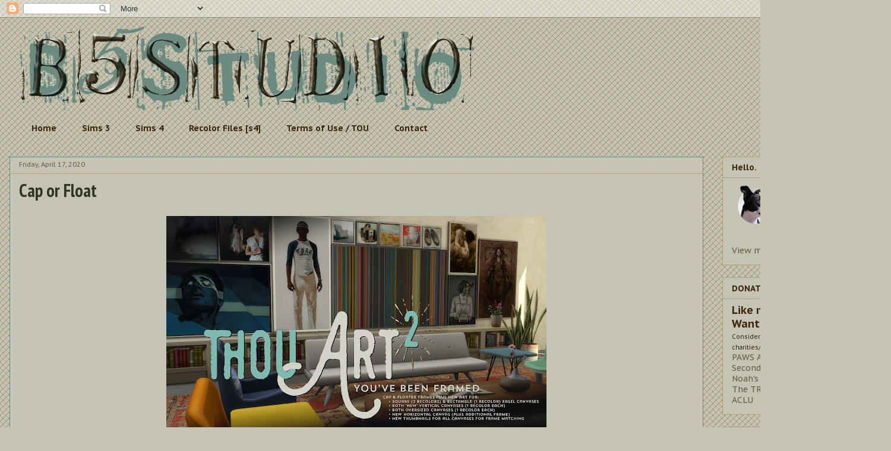

--- FILE ---
content_type: text/html; charset=UTF-8
request_url: https://www.b-5studio.com/2020/04/cap-or-float.html
body_size: 23552
content:
<!DOCTYPE html>
<html class='v2' dir='ltr' xmlns='http://www.w3.org/1999/xhtml' xmlns:b='http://www.google.com/2005/gml/b' xmlns:data='http://www.google.com/2005/gml/data' xmlns:expr='http://www.google.com/2005/gml/expr'>
<head>
<link href='https://www.blogger.com/static/v1/widgets/335934321-css_bundle_v2.css' rel='stylesheet' type='text/css'/>
<meta content='a9d64f6a5df5a54151186e079bb532fa' name='p:domain_verify'/>
<meta content='IE=EmulateIE7' http-equiv='X-UA-Compatible'/>
<meta content='width=1100' name='viewport'/>
<meta content='text/html; charset=UTF-8' http-equiv='Content-Type'/>
<meta content='blogger' name='generator'/>
<link href='https://www.b-5studio.com/favicon.ico' rel='icon' type='image/x-icon'/>
<link href='https://www.b-5studio.com/2020/04/cap-or-float.html' rel='canonical'/>
<link rel="alternate" type="application/atom+xml" title="b5Studio - Atom" href="https://www.b-5studio.com/feeds/posts/default" />
<link rel="alternate" type="application/rss+xml" title="b5Studio - RSS" href="https://www.b-5studio.com/feeds/posts/default?alt=rss" />
<link rel="service.post" type="application/atom+xml" title="b5Studio - Atom" href="https://www.blogger.com/feeds/8225892188081438448/posts/default" />

<link rel="alternate" type="application/atom+xml" title="b5Studio - Atom" href="https://www.b-5studio.com/feeds/1581864194492381598/comments/default" />
<!--Can't find substitution for tag [blog.ieCssRetrofitLinks]-->
<link href='https://blogger.googleusercontent.com/img/b/R29vZ2xl/AVvXsEghahhuXPTkxxFvDC19Zda1AgqW0IAh9Oa47Oos_FHlADVGc0wk8FbMx6ugf5a9qhO4jDwu7Jd3jq0G6V1k9cz__wBS42K0C9aBVi8cdbERNVkydvTjxCtoJ4HWCTIRbE9pz8G3le1p4RjW/s640/Thou-Art-2-Header.png' rel='image_src'/>
<meta content='https://www.b-5studio.com/2020/04/cap-or-float.html' property='og:url'/>
<meta content='Cap or Float' property='og:title'/>
<meta content='    ' property='og:description'/>
<meta content='https://blogger.googleusercontent.com/img/b/R29vZ2xl/AVvXsEghahhuXPTkxxFvDC19Zda1AgqW0IAh9Oa47Oos_FHlADVGc0wk8FbMx6ugf5a9qhO4jDwu7Jd3jq0G6V1k9cz__wBS42K0C9aBVi8cdbERNVkydvTjxCtoJ4HWCTIRbE9pz8G3le1p4RjW/w1200-h630-p-k-no-nu/Thou-Art-2-Header.png' property='og:image'/>
<title>b5Studio: Cap or Float</title>
<style type='text/css'>@font-face{font-family:'PT Sans Caption';font-style:normal;font-weight:400;font-display:swap;src:url(//fonts.gstatic.com/s/ptsanscaption/v20/0FlMVP6Hrxmt7-fsUFhlFXNIlpcadw_xYS2ix0YK.woff2)format('woff2');unicode-range:U+0460-052F,U+1C80-1C8A,U+20B4,U+2DE0-2DFF,U+A640-A69F,U+FE2E-FE2F;}@font-face{font-family:'PT Sans Caption';font-style:normal;font-weight:400;font-display:swap;src:url(//fonts.gstatic.com/s/ptsanscaption/v20/0FlMVP6Hrxmt7-fsUFhlFXNIlpcafg_xYS2ix0YK.woff2)format('woff2');unicode-range:U+0301,U+0400-045F,U+0490-0491,U+04B0-04B1,U+2116;}@font-face{font-family:'PT Sans Caption';font-style:normal;font-weight:400;font-display:swap;src:url(//fonts.gstatic.com/s/ptsanscaption/v20/0FlMVP6Hrxmt7-fsUFhlFXNIlpcadA_xYS2ix0YK.woff2)format('woff2');unicode-range:U+0100-02BA,U+02BD-02C5,U+02C7-02CC,U+02CE-02D7,U+02DD-02FF,U+0304,U+0308,U+0329,U+1D00-1DBF,U+1E00-1E9F,U+1EF2-1EFF,U+2020,U+20A0-20AB,U+20AD-20C0,U+2113,U+2C60-2C7F,U+A720-A7FF;}@font-face{font-family:'PT Sans Caption';font-style:normal;font-weight:400;font-display:swap;src:url(//fonts.gstatic.com/s/ptsanscaption/v20/0FlMVP6Hrxmt7-fsUFhlFXNIlpcaeg_xYS2ixw.woff2)format('woff2');unicode-range:U+0000-00FF,U+0131,U+0152-0153,U+02BB-02BC,U+02C6,U+02DA,U+02DC,U+0304,U+0308,U+0329,U+2000-206F,U+20AC,U+2122,U+2191,U+2193,U+2212,U+2215,U+FEFF,U+FFFD;}@font-face{font-family:'PT Sans Caption';font-style:normal;font-weight:700;font-display:swap;src:url(//fonts.gstatic.com/s/ptsanscaption/v20/0FlJVP6Hrxmt7-fsUFhlFXNIlpcSwSrkQQ-v7XwDg99l.woff2)format('woff2');unicode-range:U+0460-052F,U+1C80-1C8A,U+20B4,U+2DE0-2DFF,U+A640-A69F,U+FE2E-FE2F;}@font-face{font-family:'PT Sans Caption';font-style:normal;font-weight:700;font-display:swap;src:url(//fonts.gstatic.com/s/ptsanscaption/v20/0FlJVP6Hrxmt7-fsUFhlFXNIlpcSwSrkSA-v7XwDg99l.woff2)format('woff2');unicode-range:U+0301,U+0400-045F,U+0490-0491,U+04B0-04B1,U+2116;}@font-face{font-family:'PT Sans Caption';font-style:normal;font-weight:700;font-display:swap;src:url(//fonts.gstatic.com/s/ptsanscaption/v20/0FlJVP6Hrxmt7-fsUFhlFXNIlpcSwSrkQg-v7XwDg99l.woff2)format('woff2');unicode-range:U+0100-02BA,U+02BD-02C5,U+02C7-02CC,U+02CE-02D7,U+02DD-02FF,U+0304,U+0308,U+0329,U+1D00-1DBF,U+1E00-1E9F,U+1EF2-1EFF,U+2020,U+20A0-20AB,U+20AD-20C0,U+2113,U+2C60-2C7F,U+A720-A7FF;}@font-face{font-family:'PT Sans Caption';font-style:normal;font-weight:700;font-display:swap;src:url(//fonts.gstatic.com/s/ptsanscaption/v20/0FlJVP6Hrxmt7-fsUFhlFXNIlpcSwSrkTA-v7XwDgw.woff2)format('woff2');unicode-range:U+0000-00FF,U+0131,U+0152-0153,U+02BB-02BC,U+02C6,U+02DA,U+02DC,U+0304,U+0308,U+0329,U+2000-206F,U+20AC,U+2122,U+2191,U+2193,U+2212,U+2215,U+FEFF,U+FFFD;}@font-face{font-family:'PT Sans Narrow';font-style:normal;font-weight:700;font-display:swap;src:url(//fonts.gstatic.com/s/ptsansnarrow/v19/BngSUXNadjH0qYEzV7ab-oWlsbg95AiIW_3CRs-2UEU.woff2)format('woff2');unicode-range:U+0460-052F,U+1C80-1C8A,U+20B4,U+2DE0-2DFF,U+A640-A69F,U+FE2E-FE2F;}@font-face{font-family:'PT Sans Narrow';font-style:normal;font-weight:700;font-display:swap;src:url(//fonts.gstatic.com/s/ptsansnarrow/v19/BngSUXNadjH0qYEzV7ab-oWlsbg95AiBW_3CRs-2UEU.woff2)format('woff2');unicode-range:U+0301,U+0400-045F,U+0490-0491,U+04B0-04B1,U+2116;}@font-face{font-family:'PT Sans Narrow';font-style:normal;font-weight:700;font-display:swap;src:url(//fonts.gstatic.com/s/ptsansnarrow/v19/BngSUXNadjH0qYEzV7ab-oWlsbg95AiLW_3CRs-2UEU.woff2)format('woff2');unicode-range:U+0100-02BA,U+02BD-02C5,U+02C7-02CC,U+02CE-02D7,U+02DD-02FF,U+0304,U+0308,U+0329,U+1D00-1DBF,U+1E00-1E9F,U+1EF2-1EFF,U+2020,U+20A0-20AB,U+20AD-20C0,U+2113,U+2C60-2C7F,U+A720-A7FF;}@font-face{font-family:'PT Sans Narrow';font-style:normal;font-weight:700;font-display:swap;src:url(//fonts.gstatic.com/s/ptsansnarrow/v19/BngSUXNadjH0qYEzV7ab-oWlsbg95AiFW_3CRs-2.woff2)format('woff2');unicode-range:U+0000-00FF,U+0131,U+0152-0153,U+02BB-02BC,U+02C6,U+02DA,U+02DC,U+0304,U+0308,U+0329,U+2000-206F,U+20AC,U+2122,U+2191,U+2193,U+2212,U+2215,U+FEFF,U+FFFD;}</style>
<style id='page-skin-1' type='text/css'><!--
/*
-----------------------------------------------
Blogger Template Style
Name:     Awesome Inc.
Designer: Tina Chen
URL:      tinachen.org
----------------------------------------------- */
/* Content
----------------------------------------------- */
body {
font: normal normal 15px PT Sans Caption;
color: #3a2308;
background: #c5c4b4 url(//4.bp.blogspot.com/-Le3_YJFzH9w/UjTY0rJTpYI/AAAAAAAADTg/sXDV8KmOhRs/s0/blogger-background.png) repeat scroll top left;
}
html body .content-outer {
min-width: 0;
max-width: 100%;
width: 100%;
}
a:link {
text-decoration: none;
color: #63603f;
}
a:visited {
text-decoration: none;
color: #63603f;
}
a:hover {
text-decoration: underline;
color: #63603f;
}
.body-fauxcolumn-outer .cap-top {
position: absolute;
z-index: 1;
height: 276px;
width: 100%;
background: transparent none repeat-x scroll top left;
_background-image: none;
}
/* Columns
----------------------------------------------- */
.content-inner {
padding: 0;
}
.header-inner .section {
margin: 0 16px;
}
.tabs-inner .section {
margin: 0 16px;
}
.main-inner {
padding-top: 30px;
}
.main-inner .column-center-inner,
.main-inner .column-left-inner,
.main-inner .column-right-inner {
padding: 0 5px;
}
*+html body .main-inner .column-center-inner {
margin-top: -30px;
}
#layout .main-inner .column-center-inner {
margin-top: 0;
}
/* Header
----------------------------------------------- */
.header-outer {
margin: 0 0 0 0;
background: transparent none repeat scroll 0 0;
}
.Header h1 {
font: normal bold 40px PT Sans Caption;
color: #63603f;
text-shadow: 0 0 -1px #000000;
}
.Header h1 a {
color: #63603f;
}
.Header .description {
font: normal normal 14px PT Sans Caption;
color: #63603f;
}
.header-inner .Header .titlewrapper,
.header-inner .Header .descriptionwrapper {
padding-left: 0;
padding-right: 0;
margin-bottom: 0;
}
.header-inner .Header .titlewrapper {
padding-top: 22px;
}
/* Tabs
----------------------------------------------- */
.tabs-outer {
overflow: hidden;
position: relative;
background: transparent none repeat scroll 0 0;
}
#layout .tabs-outer {
overflow: visible;
}
.tabs-cap-top, .tabs-cap-bottom {
position: absolute;
width: 100%;
border-top: 1px solid transparent;
}
.tabs-cap-bottom {
bottom: 0;
}
.tabs-inner .widget li a {
display: inline-block;
margin: 0;
padding: .6em 1.5em;
font: normal bold 14px PT Sans Caption;
color: #3a2308;
border-top: 1px solid transparent;
border-bottom: 1px solid transparent;
border-left: 1px solid transparent;
height: 16px;
line-height: 16px;
}
.tabs-inner .widget li:last-child a {
border-right: 1px solid transparent;
}
.tabs-inner .widget li.selected a, .tabs-inner .widget li a:hover {
background: transparent none repeat-x scroll 0 -100px;
color: #3a2308;
}
/* Headings
----------------------------------------------- */
h2 {
font: normal bold 14px PT Sans Caption;
color: #3a2308;
}
/* Widgets
----------------------------------------------- */
.main-inner .section {
margin: 0 27px;
padding: 0;
}
.main-inner .column-left-outer,
.main-inner .column-right-outer {
margin-top: 0;
}
#layout .main-inner .column-left-outer,
#layout .main-inner .column-right-outer {
margin-top: 0;
}
.main-inner .column-left-inner,
.main-inner .column-right-inner {
background: transparent none repeat 0 0;
-moz-box-shadow: 0 0 0 rgba(0, 0, 0, .2);
-webkit-box-shadow: 0 0 0 rgba(0, 0, 0, .2);
-goog-ms-box-shadow: 0 0 0 rgba(0, 0, 0, .2);
box-shadow: 0 0 0 rgba(0, 0, 0, .2);
-moz-border-radius: 0;
-webkit-border-radius: 0;
-goog-ms-border-radius: 0;
border-radius: 0;
}
#layout .main-inner .column-left-inner,
#layout .main-inner .column-right-inner {
margin-top: 0;
}
.sidebar .widget {
font: normal normal 14px PT Sans Caption;
color: #3a2308;
}
.sidebar .widget a:link {
color: #63603f;
}
.sidebar .widget a:visited {
color: #63603f;
}
.sidebar .widget a:hover {
color: #63603f;
}
.sidebar .widget h2 {
text-shadow: 0 0 -1px #000000;
}
.main-inner .widget {
background-color: #c5c4b4;
border: 1px solid #aca077;
padding: 0 15px 15px;
margin: 20px -16px;
-moz-box-shadow: 0 0 0 rgba(0, 0, 0, .2);
-webkit-box-shadow: 0 0 0 rgba(0, 0, 0, .2);
-goog-ms-box-shadow: 0 0 0 rgba(0, 0, 0, .2);
box-shadow: 0 0 0 rgba(0, 0, 0, .2);
-moz-border-radius: 0;
-webkit-border-radius: 0;
-goog-ms-border-radius: 0;
border-radius: 0;
}
.main-inner .widget h2 {
margin: 0 -15px;
padding: .6em 15px .5em;
border-bottom: 1px solid transparent;
}
.footer-inner .widget h2 {
padding: 0 0 .4em;
border-bottom: 1px solid transparent;
}
.main-inner .widget h2 + div, .footer-inner .widget h2 + div {
border-top: 1px solid #aca077;
padding-top: 8px;
}
.main-inner .widget .widget-content {
margin: 0 -15px;
padding: 7px 15px 0;
}
.main-inner .widget ul, .main-inner .widget #ArchiveList ul.flat {
margin: -8px -15px 0;
padding: 0;
list-style: none;
}
.main-inner .widget #ArchiveList {
margin: -8px 0 0;
}
.main-inner .widget ul li, .main-inner .widget #ArchiveList ul.flat li {
padding: .5em 15px;
text-indent: 0;
color: #63603f;
border-top: 1px solid #aca077;
border-bottom: 1px solid transparent;
}
.main-inner .widget #ArchiveList ul li {
padding-top: .25em;
padding-bottom: .25em;
}
.main-inner .widget ul li:first-child, .main-inner .widget #ArchiveList ul.flat li:first-child {
border-top: none;
}
.main-inner .widget ul li:last-child, .main-inner .widget #ArchiveList ul.flat li:last-child {
border-bottom: none;
}
.post-body {
position: relative;
}
.main-inner .widget .post-body ul {
padding: 0 2.5em;
margin: .5em 0;
list-style: disc;
}
.main-inner .widget .post-body ul li {
padding: 0.25em 0;
margin-bottom: .25em;
color: #3a2308;
border: none;
}
.footer-inner .widget ul {
padding: 0;
list-style: none;
}
.widget .zippy {
color: #63603f;
}
/* Posts
----------------------------------------------- */
body .main-inner .Blog {
padding: 0;
margin-bottom: 1em;
background-color: transparent;
border: none;
-moz-box-shadow: 0 0 0 rgba(0, 0, 0, 0);
-webkit-box-shadow: 0 0 0 rgba(0, 0, 0, 0);
-goog-ms-box-shadow: 0 0 0 rgba(0, 0, 0, 0);
box-shadow: 0 0 0 rgba(0, 0, 0, 0);
}
.main-inner .section:last-child .Blog:last-child {
padding: 0;
margin-bottom: 1em;
}
.main-inner .widget h2.date-header {
margin: 0 -15px 1px;
padding: 0 0 0 0;
font: normal normal 11px PT Sans Caption;
color: #63603f;
background: transparent none no-repeat scroll top left;
border-top: 0 solid transparent;
border-bottom: 1px solid transparent;
-moz-border-radius-topleft: 0;
-moz-border-radius-topright: 0;
-webkit-border-top-left-radius: 0;
-webkit-border-top-right-radius: 0;
border-top-left-radius: 0;
border-top-right-radius: 0;
position: static;
bottom: 100%;
right: 15px;
text-shadow: 0 0 -1px #000000;
}
.main-inner .widget h2.date-header span {
font: normal normal 11px PT Sans Caption;
display: block;
padding: .5em 15px;
border-left: 0 solid transparent;
border-right: 0 solid transparent;
}
.date-outer {
position: relative;
margin: 30px 0 20px;
padding: 0 15px;
background-color: #c5c4b4;
border: 1px solid #6b8a80;
-moz-box-shadow: 0 0 0 rgba(0, 0, 0, .2);
-webkit-box-shadow: 0 0 0 rgba(0, 0, 0, .2);
-goog-ms-box-shadow: 0 0 0 rgba(0, 0, 0, .2);
box-shadow: 0 0 0 rgba(0, 0, 0, .2);
-moz-border-radius: 0;
-webkit-border-radius: 0;
-goog-ms-border-radius: 0;
border-radius: 0;
}
.date-outer:first-child {
margin-top: 0;
}
.date-outer:last-child {
margin-bottom: 20px;
-moz-border-radius-bottomleft: 0;
-moz-border-radius-bottomright: 0;
-webkit-border-bottom-left-radius: 0;
-webkit-border-bottom-right-radius: 0;
-goog-ms-border-bottom-left-radius: 0;
-goog-ms-border-bottom-right-radius: 0;
border-bottom-left-radius: 0;
border-bottom-right-radius: 0;
}
.date-posts {
margin: 0 -15px;
padding: 0 15px;
clear: both;
}
.post-outer, .inline-ad {
border-top: 1px solid transparent;
margin: 0 -15px;
padding: 15px 15px;
}
.post-outer {
padding-bottom: 10px;
}
.post-outer:first-child {
padding-top: 0;
border-top: none;
}
.post-outer:last-child, .inline-ad:last-child {
border-bottom: none;
}
.post-body {
position: relative;
}
.post-body img {
padding: 8px;
background: transparent;
border: 1px solid transparent;
-moz-box-shadow: 0 0 0 rgba(0, 0, 0, .2);
-webkit-box-shadow: 0 0 0 rgba(0, 0, 0, .2);
box-shadow: 0 0 0 rgba(0, 0, 0, .2);
-moz-border-radius: 0;
-webkit-border-radius: 0;
border-radius: 0;
}
h3.post-title, h4 {
font: normal bold 30px PT Sans Narrow;
color: #2f3520;
}
h3.post-title a {
font: normal bold 30px PT Sans Narrow;
color: #2f3520;
}
h3.post-title a:hover {
color: #63603f;
text-decoration: underline;
}
.post-header {
margin: 0 0 1em;
}
.post-body {
line-height: 1.4;
}
.post-outer h2 {
color: #3a2308;
}
.post-footer {
margin: 1.5em 0 0;
}
#blog-pager {
padding: 15px;
font-size: 120%;
background-color: #c5c4b4;
border: 1px solid #aca077;
-moz-box-shadow: 0 0 0 rgba(0, 0, 0, .2);
-webkit-box-shadow: 0 0 0 rgba(0, 0, 0, .2);
-goog-ms-box-shadow: 0 0 0 rgba(0, 0, 0, .2);
box-shadow: 0 0 0 rgba(0, 0, 0, .2);
-moz-border-radius: 0;
-webkit-border-radius: 0;
-goog-ms-border-radius: 0;
border-radius: 0;
-moz-border-radius-topleft: 0;
-moz-border-radius-topright: 0;
-webkit-border-top-left-radius: 0;
-webkit-border-top-right-radius: 0;
-goog-ms-border-top-left-radius: 0;
-goog-ms-border-top-right-radius: 0;
border-top-left-radius: 0;
border-top-right-radius-topright: 0;
margin-top: 1em;
}
.blog-feeds, .post-feeds {
margin: 1em 0;
text-align: center;
color: #2f3520;
}
.blog-feeds a, .post-feeds a {
color: #63603f;
}
.blog-feeds a:visited, .post-feeds a:visited {
color: #63603f;
}
.blog-feeds a:hover, .post-feeds a:hover {
color: #63603f;
}
.post-outer .comments {
margin-top: 2em;
}
/* Comments
----------------------------------------------- */
.comments .comments-content .icon.blog-author {
background-repeat: no-repeat;
background-image: url([data-uri]);
}
.comments .comments-content .loadmore a {
border-top: 1px solid transparent;
border-bottom: 1px solid transparent;
}
.comments .continue {
border-top: 2px solid transparent;
}
/* Footer
----------------------------------------------- */
.footer-outer {
margin: -0 0 -1px;
padding: 0 0 0;
color: #3a2308;
overflow: hidden;
}
.footer-fauxborder-left {
border-top: 1px solid #aca077;
background: transparent none repeat scroll 0 0;
-moz-box-shadow: 0 0 0 rgba(0, 0, 0, .2);
-webkit-box-shadow: 0 0 0 rgba(0, 0, 0, .2);
-goog-ms-box-shadow: 0 0 0 rgba(0, 0, 0, .2);
box-shadow: 0 0 0 rgba(0, 0, 0, .2);
margin: 0 -0;
}
/* Mobile
----------------------------------------------- */
body.mobile {
background-size: auto;
}
.mobile .body-fauxcolumn-outer {
background: transparent none repeat scroll top left;
}
*+html body.mobile .main-inner .column-center-inner {
margin-top: 0;
}
.mobile .main-inner .widget {
padding: 0 0 15px;
}
.mobile .main-inner .widget h2 + div,
.mobile .footer-inner .widget h2 + div {
border-top: none;
padding-top: 0;
}
.mobile .footer-inner .widget h2 {
padding: 0.5em 0;
border-bottom: none;
}
.mobile .main-inner .widget .widget-content {
margin: 0;
padding: 7px 0 0;
}
.mobile .main-inner .widget ul,
.mobile .main-inner .widget #ArchiveList ul.flat {
margin: 0 -15px 0;
}
.mobile .main-inner .widget h2.date-header {
right: 0;
}
.mobile .date-header span {
padding: 0.4em 0;
}
.mobile .date-outer:first-child {
margin-bottom: 0;
border: 1px solid #6b8a80;
-moz-border-radius-topleft: 0;
-moz-border-radius-topright: 0;
-webkit-border-top-left-radius: 0;
-webkit-border-top-right-radius: 0;
-goog-ms-border-top-left-radius: 0;
-goog-ms-border-top-right-radius: 0;
border-top-left-radius: 0;
border-top-right-radius: 0;
}
.mobile .date-outer {
border-color: #6b8a80;
border-width: 0 1px 1px;
}
.mobile .date-outer:last-child {
margin-bottom: 0;
}
.mobile .main-inner {
padding: 0;
}
.mobile .header-inner .section {
margin: 0;
}
.mobile .post-outer, .mobile .inline-ad {
padding: 5px 0;
}
.mobile .tabs-inner .section {
margin: 0 10px;
}
.mobile .main-inner .widget h2 {
margin: 0;
padding: 0;
}
.mobile .main-inner .widget h2.date-header span {
padding: 0;
}
.mobile .main-inner .widget .widget-content {
margin: 0;
padding: 7px 0 0;
}
.mobile #blog-pager {
border: 1px solid transparent;
background: transparent none repeat scroll 0 0;
}
.mobile .main-inner .column-left-inner,
.mobile .main-inner .column-right-inner {
background: transparent none repeat 0 0;
-moz-box-shadow: none;
-webkit-box-shadow: none;
-goog-ms-box-shadow: none;
box-shadow: none;
}
.mobile .date-posts {
margin: 0;
padding: 0;
}
.mobile .footer-fauxborder-left {
margin: 0;
border-top: inherit;
}
.mobile .main-inner .section:last-child .Blog:last-child {
margin-bottom: 0;
}
.mobile-index-contents {
color: #3a2308;
}
.mobile .mobile-link-button {
background: #63603f none repeat scroll 0 0;
}
.mobile-link-button a:link, .mobile-link-button a:visited {
color: #ffffff;
}
.mobile .tabs-inner .PageList .widget-content {
background: transparent;
border-top: 1px solid;
border-color: transparent;
color: #3a2308;
}
.mobile .tabs-inner .PageList .widget-content .pagelist-arrow {
border-left: 1px solid transparent;
}

--></style>
<style id='template-skin-1' type='text/css'><!--
body {
min-width: 1500px;
}
.content-outer, .content-fauxcolumn-outer, .region-inner {
min-width: 1500px;
max-width: 1500px;
_width: 1500px;
}
.main-inner .columns {
padding-left: 0px;
padding-right: 300px;
}
.main-inner .fauxcolumn-center-outer {
left: 0px;
right: 300px;
/* IE6 does not respect left and right together */
_width: expression(this.parentNode.offsetWidth -
parseInt("0px") -
parseInt("300px") + 'px');
}
.main-inner .fauxcolumn-left-outer {
width: 0px;
}
.main-inner .fauxcolumn-right-outer {
width: 300px;
}
.main-inner .column-left-outer {
width: 0px;
right: 100%;
margin-left: -0px;
}
.main-inner .column-right-outer {
width: 300px;
margin-right: -300px;
}
#layout {
min-width: 0;
}
#layout .content-outer {
min-width: 0;
width: 800px;
}
#layout .region-inner {
min-width: 0;
width: auto;
}
--></style>
<link href='https://www.blogger.com/dyn-css/authorization.css?targetBlogID=8225892188081438448&amp;zx=825787f9-7718-4beb-b8b2-35b61286637d' media='none' onload='if(media!=&#39;all&#39;)media=&#39;all&#39;' rel='stylesheet'/><noscript><link href='https://www.blogger.com/dyn-css/authorization.css?targetBlogID=8225892188081438448&amp;zx=825787f9-7718-4beb-b8b2-35b61286637d' rel='stylesheet'/></noscript>
<meta name='google-adsense-platform-account' content='ca-host-pub-1556223355139109'/>
<meta name='google-adsense-platform-domain' content='blogspot.com'/>

</head>
<body class='loading variant-dark'>
<div class='navbar section' id='navbar'><div class='widget Navbar' data-version='1' id='Navbar1'><script type="text/javascript">
    function setAttributeOnload(object, attribute, val) {
      if(window.addEventListener) {
        window.addEventListener('load',
          function(){ object[attribute] = val; }, false);
      } else {
        window.attachEvent('onload', function(){ object[attribute] = val; });
      }
    }
  </script>
<div id="navbar-iframe-container"></div>
<script type="text/javascript" src="https://apis.google.com/js/platform.js"></script>
<script type="text/javascript">
      gapi.load("gapi.iframes:gapi.iframes.style.bubble", function() {
        if (gapi.iframes && gapi.iframes.getContext) {
          gapi.iframes.getContext().openChild({
              url: 'https://www.blogger.com/navbar/8225892188081438448?po\x3d1581864194492381598\x26origin\x3dhttps://www.b-5studio.com',
              where: document.getElementById("navbar-iframe-container"),
              id: "navbar-iframe"
          });
        }
      });
    </script><script type="text/javascript">
(function() {
var script = document.createElement('script');
script.type = 'text/javascript';
script.src = '//pagead2.googlesyndication.com/pagead/js/google_top_exp.js';
var head = document.getElementsByTagName('head')[0];
if (head) {
head.appendChild(script);
}})();
</script>
</div></div>
<div class='body-fauxcolumns'>
<div class='fauxcolumn-outer body-fauxcolumn-outer'>
<div class='cap-top'>
<div class='cap-left'></div>
<div class='cap-right'></div>
</div>
<div class='fauxborder-left'>
<div class='fauxborder-right'></div>
<div class='fauxcolumn-inner'>
</div>
</div>
<div class='cap-bottom'>
<div class='cap-left'></div>
<div class='cap-right'></div>
</div>
</div>
</div>
<div class='content'>
<div class='content-fauxcolumns'>
<div class='fauxcolumn-outer content-fauxcolumn-outer'>
<div class='cap-top'>
<div class='cap-left'></div>
<div class='cap-right'></div>
</div>
<div class='fauxborder-left'>
<div class='fauxborder-right'></div>
<div class='fauxcolumn-inner'>
</div>
</div>
<div class='cap-bottom'>
<div class='cap-left'></div>
<div class='cap-right'></div>
</div>
</div>
</div>
<div class='content-outer'>
<div class='content-cap-top cap-top'>
<div class='cap-left'></div>
<div class='cap-right'></div>
</div>
<div class='fauxborder-left content-fauxborder-left'>
<div class='fauxborder-right content-fauxborder-right'></div>
<div class='content-inner'>
<header>
<div class='header-outer'>
<div class='header-cap-top cap-top'>
<div class='cap-left'></div>
<div class='cap-right'></div>
</div>
<div class='fauxborder-left header-fauxborder-left'>
<div class='fauxborder-right header-fauxborder-right'></div>
<div class='region-inner header-inner'>
<div class='header section' id='header'><div class='widget Header' data-version='1' id='Header1'>
<div id='header-inner'>
<a href='https://www.b-5studio.com/' style='display: block'>
<img alt='b5Studio' height='169px; ' id='Header1_headerimg' src='https://blogger.googleusercontent.com/img/b/R29vZ2xl/AVvXsEicWGx9igNUSnvhZyJH5Wpg6IufhzGlcbB8nsl_MwIafU2ZeTXjfAaQTDMjpncACyViJxK-OFUXzXcY24F0_7h_BNnujJNwTagD0_jyoi910dbD1PtCKR3Yp2Zl9rKFnndykW7eX-KcQsl6/s1600/b5studio-banner-GREY.png' style='display: block' width='800px; '/>
</a>
</div>
</div></div>
</div>
</div>
<div class='header-cap-bottom cap-bottom'>
<div class='cap-left'></div>
<div class='cap-right'></div>
</div>
</div>
</header>
<div class='tabs-outer'>
<div class='tabs-cap-top cap-top'>
<div class='cap-left'></div>
<div class='cap-right'></div>
</div>
<div class='fauxborder-left tabs-fauxborder-left'>
<div class='fauxborder-right tabs-fauxborder-right'></div>
<div class='region-inner tabs-inner'>
<div class='tabs section' id='crosscol'><div class='widget PageList' data-version='1' id='PageList1'>
<h2>Pages</h2>
<div class='widget-content'>
<ul>
<li>
<a href='https://www.b-5studio.com/'>Home</a>
</li>
<li>
<a href='https://www.b-5studio.com/search/label/sims%203'>Sims 3</a>
</li>
<li>
<a href='https://www.b-5studio.com/search/label/Sims%204'>Sims 4</a>
</li>
<li>
<a href='https://www.b-5studio.com/p/recolor-files-s4.html'>Recolor Files [s4]</a>
</li>
<li>
<a href='https://www.b-5studio.com/p/terms-of-use-tou.html'>Terms of Use / TOU</a>
</li>
<li>
<a href='https://www.b-5studio.com/p/contact.html'>Contact</a>
</li>
</ul>
<div class='clear'></div>
</div>
</div></div>
<div class='tabs no-items section' id='crosscol-overflow'></div>
</div>
</div>
<div class='tabs-cap-bottom cap-bottom'>
<div class='cap-left'></div>
<div class='cap-right'></div>
</div>
</div>
<div class='main-outer'>
<div class='main-cap-top cap-top'>
<div class='cap-left'></div>
<div class='cap-right'></div>
</div>
<div class='fauxborder-left main-fauxborder-left'>
<div class='fauxborder-right main-fauxborder-right'></div>
<div class='region-inner main-inner'>
<div class='columns fauxcolumns'>
<div class='fauxcolumn-outer fauxcolumn-center-outer'>
<div class='cap-top'>
<div class='cap-left'></div>
<div class='cap-right'></div>
</div>
<div class='fauxborder-left'>
<div class='fauxborder-right'></div>
<div class='fauxcolumn-inner'>
</div>
</div>
<div class='cap-bottom'>
<div class='cap-left'></div>
<div class='cap-right'></div>
</div>
</div>
<div class='fauxcolumn-outer fauxcolumn-left-outer'>
<div class='cap-top'>
<div class='cap-left'></div>
<div class='cap-right'></div>
</div>
<div class='fauxborder-left'>
<div class='fauxborder-right'></div>
<div class='fauxcolumn-inner'>
</div>
</div>
<div class='cap-bottom'>
<div class='cap-left'></div>
<div class='cap-right'></div>
</div>
</div>
<div class='fauxcolumn-outer fauxcolumn-right-outer'>
<div class='cap-top'>
<div class='cap-left'></div>
<div class='cap-right'></div>
</div>
<div class='fauxborder-left'>
<div class='fauxborder-right'></div>
<div class='fauxcolumn-inner'>
</div>
</div>
<div class='cap-bottom'>
<div class='cap-left'></div>
<div class='cap-right'></div>
</div>
</div>
<!-- corrects IE6 width calculation -->
<div class='columns-inner'>
<div class='column-center-outer'>
<div class='column-center-inner'>
<div class='main section' id='main'><div class='widget Blog' data-version='1' id='Blog1'>
<div class='blog-posts hfeed'>

          <div class="date-outer">
        
<h2 class='date-header'><span>Friday, April 17, 2020</span></h2>

          <div class="date-posts">
        
<div class='post-outer'>
<div class='post hentry uncustomized-post-template' itemprop='blogPost' itemscope='itemscope' itemtype='http://schema.org/BlogPosting'>
<meta content='https://blogger.googleusercontent.com/img/b/R29vZ2xl/AVvXsEghahhuXPTkxxFvDC19Zda1AgqW0IAh9Oa47Oos_FHlADVGc0wk8FbMx6ugf5a9qhO4jDwu7Jd3jq0G6V1k9cz__wBS42K0C9aBVi8cdbERNVkydvTjxCtoJ4HWCTIRbE9pz8G3le1p4RjW/s640/Thou-Art-2-Header.png' itemprop='image_url'/>
<meta content='8225892188081438448' itemprop='blogId'/>
<meta content='1581864194492381598' itemprop='postId'/>
<a name='1581864194492381598'></a>
<h3 class='post-title entry-title' itemprop='name'>
Cap or Float
</h3>
<div class='post-header'>
<div class='post-header-line-1'></div>
</div>
<div class='post-body entry-content' id='post-body-1581864194492381598' itemprop='description articleBody'>
<div class="separator" style="clear: both; text-align: center;">
<a href="https://blogger.googleusercontent.com/img/b/R29vZ2xl/AVvXsEghahhuXPTkxxFvDC19Zda1AgqW0IAh9Oa47Oos_FHlADVGc0wk8FbMx6ugf5a9qhO4jDwu7Jd3jq0G6V1k9cz__wBS42K0C9aBVi8cdbERNVkydvTjxCtoJ4HWCTIRbE9pz8G3le1p4RjW/s1600/Thou-Art-2-Header.png" imageanchor="1" style="margin-left: 1em; margin-right: 1em;"><img border="0" data-original-height="900" data-original-width="1600" height="360" src="https://blogger.googleusercontent.com/img/b/R29vZ2xl/AVvXsEghahhuXPTkxxFvDC19Zda1AgqW0IAh9Oa47Oos_FHlADVGc0wk8FbMx6ugf5a9qhO4jDwu7Jd3jq0G6V1k9cz__wBS42K0C9aBVi8cdbERNVkydvTjxCtoJ4HWCTIRbE9pz8G3le1p4RjW/s640/Thou-Art-2-Header.png" width="640" /></a></div>
<div style="text-align: center;">
<br />
<a name="more"></a>Sometimes things don't work out</div>
<div style="text-align: center;">
in the way you expected.</div>
<div style="text-align: center;">
<br /></div>
<div style="text-align: center;">
I think most of us can agree this year</div>
<div style="text-align: center;">
is a fine example of that.</div>
<div style="text-align: center;">
<br /></div>
<div style="text-align: center;">
With so much time on my hands,</div>
<div style="text-align: center;">
while we patiently wait out Self-Separation<span class="st">&#8482;</span>,</div>
<div style="text-align: center;">
I was able to expand on this set</div>
<div style="text-align: center;">
in a way that I might not have had time for previously.</div>
<div class="separator" style="clear: both; text-align: center;">
<a href="https://blogger.googleusercontent.com/img/b/R29vZ2xl/AVvXsEiiNWF6U1bmlajpYhspX5iey8ibvxxezWVQJ87uzkQxzxZwUIlPbsUVQa4LY8CEoB3Fq-ADxOhLR35_1Qa0LUl77bwHGnOJgNQmiBNFQ5oKVt-Ag1LwNZkbhIe8eZdexqoTXIjt9EN5llx3/s1600/04-11-20_5-12-59%25C2%25A0PM.png" imageanchor="1" style="margin-left: 1em; margin-right: 1em;"><img border="0" data-original-height="900" data-original-width="1600" height="360" src="https://blogger.googleusercontent.com/img/b/R29vZ2xl/AVvXsEiiNWF6U1bmlajpYhspX5iey8ibvxxezWVQJ87uzkQxzxZwUIlPbsUVQa4LY8CEoB3Fq-ADxOhLR35_1Qa0LUl77bwHGnOJgNQmiBNFQ5oKVt-Ag1LwNZkbhIe8eZdexqoTXIjt9EN5llx3/s640/04-11-20_5-12-59%25C2%25A0PM.png" width="640" /></a></div>
<div style="text-align: center;">
&nbsp;Sure, I could have digitized that stack of LPs</div>
<div style="text-align: center;">
I said I would if I ever had enough time on my hands,</div>
<div style="text-align: center;">
instead, I added a ton more art to go along</div>
<div style="text-align: center;">
with the planned Cap and Floater frames.</div>
<div style="text-align: center;">
<br /></div>
<div style="text-align: center;">
Let's take a look:<br />
<table align="center" cellpadding="0" cellspacing="0" class="tr-caption-container" style="margin-left: auto; margin-right: auto; text-align: center;"><tbody>
<tr><td style="text-align: center;"><a href="https://blogger.googleusercontent.com/img/b/R29vZ2xl/AVvXsEi0E3Zp7wxaZDehPK5S5mRPHcpMSMjaEErtxMDuS_9PdFK59Hxou7u_dHWt-x0VCao6P9oabxokLQ8mjuvjedcGjLAZtSrgxMJsiJEz0VliafZsvkisGB1xUOS5LabhvVrykc7o3a9IR9h9/s1600/thou-art-rect-canvas.png" imageanchor="1" style="margin-left: auto; margin-right: auto;"><img border="0" data-original-height="627" data-original-width="1206" height="332" src="https://blogger.googleusercontent.com/img/b/R29vZ2xl/AVvXsEi0E3Zp7wxaZDehPK5S5mRPHcpMSMjaEErtxMDuS_9PdFK59Hxou7u_dHWt-x0VCao6P9oabxokLQ8mjuvjedcGjLAZtSrgxMJsiJEz0VliafZsvkisGB1xUOS5LabhvVrykc7o3a9IR9h9/s640/thou-art-rect-canvas.png" width="640" /></a></td></tr>
<tr><td class="tr-caption" style="text-align: center;">Rectanglement has 40 new images, Shown with <a href="https://www.b-5studio.com/2019/07/now-im-found.htm">A Ration of Rectangle</a> and <a href="https://www.b-5studio.com/2019/07/now-im-found.htm">Identity</a></td></tr>
</tbody></table>
</div>
<div class="separator" style="clear: both; text-align: center;">
</div>
<table align="center" cellpadding="0" cellspacing="0" class="tr-caption-container" style="margin-left: auto; margin-right: auto; text-align: center;"><tbody>
<tr><td style="text-align: center;"><a href="https://blogger.googleusercontent.com/img/b/R29vZ2xl/AVvXsEhsmjXsNU7DRIl7dlNuKJcoqfT_KdO3J-4znC3Yy2i6bWKtZGa9B2likgM908RsWmQ-VUjHaXg4pfUMtT-LvNdyFm9hvk6DEaRGgDV-fE6uzlqQmTT7Ye2yUtAb_ofMnnk9IOH8r019tU_o/s1600/thou-art-sq-canvas.png" imageanchor="1" style="margin-left: auto; margin-right: auto;"><img border="0" data-original-height="527" data-original-width="1524" height="220" src="https://blogger.googleusercontent.com/img/b/R29vZ2xl/AVvXsEhsmjXsNU7DRIl7dlNuKJcoqfT_KdO3J-4znC3Yy2i6bWKtZGa9B2likgM908RsWmQ-VUjHaXg4pfUMtT-LvNdyFm9hvk6DEaRGgDV-fE6uzlqQmTT7Ye2yUtAb_ofMnnk9IOH8r019tU_o/s640/thou-art-sq-canvas.png" width="640" /></a></td></tr>
<tr><td class="tr-caption" style="text-align: center;">Mundane and Preternatural offer 25 new images each, Shown with <a href="https://www.b-5studio.com/2019/07/now-im-found.htm">Modern Times</a> and <a href="https://www.b-5studio.com/2019/07/now-im-found.htm">A Smattering of Square</a></td></tr>
</tbody></table>
<div class="separator" style="clear: both; text-align: center;">
</div>
<table align="center" cellpadding="0" cellspacing="0" class="tr-caption-container" style="margin-left: auto; margin-right: auto; text-align: center;"><tbody>
<tr><td style="text-align: center;"><a href="https://blogger.googleusercontent.com/img/b/R29vZ2xl/AVvXsEi6SlZ1Mge0e-pKma-tvbC0y4jI-M-llXC814P3Vnksdw4ECaCdUdmmLPgySA2maxUxY_YAx1I1_CTNPFG6qOwQknEbbzRMM8YV0qGhEVn5kgyZf3uaW4tf2SLUnFT1ADGhc0tOIEhqD9By/s1600/thou-art-vert-canvas-1-and-2.png" imageanchor="1" style="margin-left: auto; margin-right: auto;"><img border="0" data-original-height="805" data-original-width="1600" height="322" src="https://blogger.googleusercontent.com/img/b/R29vZ2xl/AVvXsEi6SlZ1Mge0e-pKma-tvbC0y4jI-M-llXC814P3Vnksdw4ECaCdUdmmLPgySA2maxUxY_YAx1I1_CTNPFG6qOwQknEbbzRMM8YV0qGhEVn5kgyZf3uaW4tf2SLUnFT1ADGhc0tOIEhqD9By/s640/thou-art-vert-canvas-1-and-2.png" width="640" /></a></td></tr>
<tr><td class="tr-caption" style="text-align: center;">Figural Vertical 1 and 2 (wide) have 32 images each, Shown with version 1 from <a href="https://www.b-5studio.com/2019/07/now-im-found.htm">Thou Art (pt.1)</a></td></tr>
</tbody></table>
<div class="separator" style="clear: both; text-align: center;">
</div>
<table align="center" cellpadding="0" cellspacing="0" class="tr-caption-container" style="margin-left: auto; margin-right: auto; text-align: center;"><tbody>
<tr><td style="text-align: center;"><a href="https://blogger.googleusercontent.com/img/b/R29vZ2xl/AVvXsEgfoN8OVle7RlYxHHQtE3eT3HVrRmC5tNkS1kshyphenhyphenCdJnkaMXEMzrKmlbyVpNNwyK3gcZXSVe-VYlmNC01-Bxfyld5nDWDLI-n-nPVgSRm-ZJYRbnoOoo-_O7GbiAT3grel_mTVMMTZaFxBc/s1600/thou-art-lrg-canvas-1.png" imageanchor="1" style="margin-left: auto; margin-right: auto;"><img border="0" data-original-height="663" data-original-width="1600" height="264" src="https://blogger.googleusercontent.com/img/b/R29vZ2xl/AVvXsEgfoN8OVle7RlYxHHQtE3eT3HVrRmC5tNkS1kshyphenhyphenCdJnkaMXEMzrKmlbyVpNNwyK3gcZXSVe-VYlmNC01-Bxfyld5nDWDLI-n-nPVgSRm-ZJYRbnoOoo-_O7GbiAT3grel_mTVMMTZaFxBc/s640/thou-art-lrg-canvas-1.png" width="640" /></a></td></tr>
<tr><td class="tr-caption" style="text-align: center;">Large Unframed Canvas 1 part 2 has 32 new images - Shown with Part 1 from <a href="https://www.b-5studio.com/2017/01/i-behold.html">Eye of the Beholder</a></td></tr>
</tbody></table>
<div class="separator" style="clear: both; text-align: center;">
</div>
<table align="center" cellpadding="0" cellspacing="0" class="tr-caption-container" style="margin-left: auto; margin-right: auto; text-align: center;"><tbody>
<tr><td style="text-align: center;"><a href="https://blogger.googleusercontent.com/img/b/R29vZ2xl/AVvXsEhxkdKgONh_11ccdyu4rOzdejjO7PhzYagpifQaPxKC9FnYUmM4H3nzarhvaBOJDsoJ1Ukk3JiZYtxXwqgQ83SCbzFMPjmoRsw9eGqYl5vDnKFZQcDLR-hdeCkuu8Q3g6Ij6hN9UK5IT1XI/s1600/thou-art-lrg-canvas-2.png" imageanchor="1" style="margin-left: auto; margin-right: auto;"><img border="0" data-original-height="751" data-original-width="1584" height="302" src="https://blogger.googleusercontent.com/img/b/R29vZ2xl/AVvXsEhxkdKgONh_11ccdyu4rOzdejjO7PhzYagpifQaPxKC9FnYUmM4H3nzarhvaBOJDsoJ1Ukk3JiZYtxXwqgQ83SCbzFMPjmoRsw9eGqYl5vDnKFZQcDLR-hdeCkuu8Q3g6Ij6hN9UK5IT1XI/s640/thou-art-lrg-canvas-2.png" width="640" /></a></td></tr>
<tr><td class="tr-caption" style="text-align: center;">Large Unframed Canvas 2 part 2 has 32 new images - Shown with Part 1 from <a href="https://www.b-5studio.com/2017/01/i-behold.html">Eye of the Beholder</a></td></tr>
</tbody></table>
<div class="separator" style="clear: both; text-align: center;">
</div>
<table align="center" cellpadding="0" cellspacing="0" class="tr-caption-container" style="margin-left: auto; margin-right: auto; text-align: center;"><tbody>
<tr><td style="text-align: center;"><a href="https://blogger.googleusercontent.com/img/b/R29vZ2xl/AVvXsEjGmZoRj_6TTr03tAcr0c8yZjr2kbAGNk0vZluhBfh4j59GsOTvrHMg97Y3Pq8oSo4dPEI_ZeEIlRDylhM4AsJkYakqaQbeQQWcBZTZrcYJ6QO8H63xDoEU9PfW89hbTIF9x9FihJBLJv8l/s1600/Thou-Art-2-horizontal-canvas.png" imageanchor="1" style="margin-left: auto; margin-right: auto;"><img border="0" data-original-height="1022" data-original-width="1442" height="452" src="https://blogger.googleusercontent.com/img/b/R29vZ2xl/AVvXsEjGmZoRj_6TTr03tAcr0c8yZjr2kbAGNk0vZluhBfh4j59GsOTvrHMg97Y3Pq8oSo4dPEI_ZeEIlRDylhM4AsJkYakqaQbeQQWcBZTZrcYJ6QO8H63xDoEU9PfW89hbTIF9x9FihJBLJv8l/s640/Thou-Art-2-horizontal-canvas.png" width="640" /></a></td></tr>
<tr><td class="tr-caption" style="text-align: center;">New 'mistake' horizontal canvas offers 40 images plus one additional style frame in addition to the cap and floater.</td></tr>
</tbody></table>
<div class="separator" style="clear: both; text-align: center;">
</div>
<table cellpadding="0" cellspacing="0" class="tr-caption-container" style="margin-left: auto; margin-right: auto; text-align: left;"><tbody>
<tr><td style="text-align: center;"><a href="https://blogger.googleusercontent.com/img/b/R29vZ2xl/AVvXsEhWKHy75TmrM2dq5FkDVapspjA_z6zDLJorRGobeuK_vp6CrQaqLG0Qdi_4bfkKIESywkvqRvVPUy2SEC8-MHOKmapKhh0vG-qza_hweqO2J8i9OvEX__fHV0rYtV-zSEbbkyZCwgLj6jPv/s1600/Thou-Art-frames-only.png" imageanchor="1" style="margin-left: auto; margin-right: auto;"><img border="0" data-original-height="609" data-original-width="1600" height="242" src="https://blogger.googleusercontent.com/img/b/R29vZ2xl/AVvXsEhWKHy75TmrM2dq5FkDVapspjA_z6zDLJorRGobeuK_vp6CrQaqLG0Qdi_4bfkKIESywkvqRvVPUy2SEC8-MHOKmapKhh0vG-qza_hweqO2J8i9OvEX__fHV0rYtV-zSEbbkyZCwgLj6jPv/s640/Thou-Art-frames-only.png" width="640" /></a></td></tr>
<tr><td class="tr-caption" style="text-align: center;">All the cap and floater frames - shown with frames from <a href="https://www.b-5studio.com/2020/03/frozen-moments.html">Distilled Life</a>, the unofficial Thou Art <i>1.5</i></td></tr>
</tbody></table>
<div style="text-align: center;">
Now you can mix and match&nbsp;</div>
<div style="text-align: center;">
your artwork <i>and</i> frames</div>
<div style="text-align: center;">
and still have a cohesive look</div>
<div style="text-align: center;">
<br /></div>
<div style="text-align: center;">
That said, I needed to update</div>
<div style="text-align: center;">
previously released items</div>
<div style="text-align: center;">
with new thumbnails to make this easier&nbsp;</div>
<div style="text-align: center;">
for you to use.</div>
<div class="separator" style="clear: both; text-align: center;">
<a href="https://blogger.googleusercontent.com/img/b/R29vZ2xl/AVvXsEgagxD_wx55bBUKFX3EnMKJ9KOrv6acBmXMelT-Uthl8drpSunB6-VKG0lOlBLsteeeXyiHXAPeHZ6YidL8KttTE2mzkBa2_u4spgHb2pQu14ijMuYI4Th9C4go8oRzZEjRCR3CBq2klNXr/s1600/thou-art-color-coded.png" imageanchor="1" style="margin-left: 1em; margin-right: 1em;"><img border="0" data-original-height="370" data-original-width="1600" height="148" src="https://blogger.googleusercontent.com/img/b/R29vZ2xl/AVvXsEgagxD_wx55bBUKFX3EnMKJ9KOrv6acBmXMelT-Uthl8drpSunB6-VKG0lOlBLsteeeXyiHXAPeHZ6YidL8KttTE2mzkBa2_u4spgHb2pQu14ijMuYI4Th9C4go8oRzZEjRCR3CBq2klNXr/s640/thou-art-color-coded.png" width="640" /></a></div>
<div style="text-align: center;">
Each thumbnail has a coordinating color dot.</div>
<div style="text-align: center;">
Having this many frames and art pieces can be a bit ... confusing.</div>
<div style="text-align: center;">
Apologies - this seemed the easiest way to handle it.</div>
<div style="text-align: center;">
<br /></div>
<div style="text-align: center;">
<span style="font-size: x-small;">If you have downloaded before there is a link below if you desire the new thumbnails.</span></div>
<div style="text-align: center;">
<span style="font-size: x-small;">If you have not downloaded before, previous sets have already been updated.</span></div>
<div style="text-align: center;">
<br /></div>
<div style="text-align: center;">
Take a look at these beauties in action:<br />
<div class="separator" style="clear: both; text-align: center;">
<a href="https://blogger.googleusercontent.com/img/b/R29vZ2xl/AVvXsEgACvSTS9BOfdDwDgqu1jupnWyIU3G9-zgkz2NLfSYAMsBXhRgv4PjqCLaxAyZlNRM-8VjOajPvYdLny2OpajfB8Wq67rniKoctY0udlCCR8MdY7Vsp10vKYy7r2RDr7R-R2fO1gGCICfFO/s1600/04-06-20_5-07-28%25C2%25A0PM.png" imageanchor="1" style="margin-left: 1em; margin-right: 1em;"><img border="0" data-original-height="900" data-original-width="1600" height="360" src="https://blogger.googleusercontent.com/img/b/R29vZ2xl/AVvXsEgACvSTS9BOfdDwDgqu1jupnWyIU3G9-zgkz2NLfSYAMsBXhRgv4PjqCLaxAyZlNRM-8VjOajPvYdLny2OpajfB8Wq67rniKoctY0udlCCR8MdY7Vsp10vKYy7r2RDr7R-R2fO1gGCICfFO/s640/04-06-20_5-07-28%25C2%25A0PM.png" width="640" /></a></div>
<div class="separator" style="clear: both;">
</div>
<div class="separator" style="clear: both; text-align: center;">
<a href="https://blogger.googleusercontent.com/img/b/R29vZ2xl/AVvXsEheezVF8Ni9A-VWmvTtYJ4f5Fb4njXSwTkZ64RRi5p-4vp3Qe8IUNqYCLVGMe8bUKo6AWkKNnoy5Bk-yUNyX9y-RW3Qv3Sq-LGas0OzMkRMLH4AagLwznSy2cnsxKeJnLTqfWztQ9unRfpx/s1600/04-03-20_2-01-23%25C2%25A0PM.png" imageanchor="1" style="margin-left: 1em; margin-right: 1em;"><img border="0" data-original-height="900" data-original-width="1600" height="360" src="https://blogger.googleusercontent.com/img/b/R29vZ2xl/AVvXsEheezVF8Ni9A-VWmvTtYJ4f5Fb4njXSwTkZ64RRi5p-4vp3Qe8IUNqYCLVGMe8bUKo6AWkKNnoy5Bk-yUNyX9y-RW3Qv3Sq-LGas0OzMkRMLH4AagLwznSy2cnsxKeJnLTqfWztQ9unRfpx/s640/04-03-20_2-01-23%25C2%25A0PM.png" width="640" /></a></div>
<div class="separator" style="clear: both;">
</div>
<div class="separator" style="clear: both; text-align: center;">
<a href="https://blogger.googleusercontent.com/img/b/R29vZ2xl/AVvXsEguOGxJbYHlFGgpZnf8uG64AOkM3mqA_4eZdmFiWjOa8692_3oFYjXK2OD3Oum1-3dKlO_ZE3mMf9fTuKVUIZhioe-ljneEqJOZShm7g99cBrHwtZeeqmVu_jH_icZkkkYBnT_T1KGrkgIK/s1600/04-07-20_10-02-12%25C2%25A0PM.png" imageanchor="1" style="margin-left: 1em; margin-right: 1em;"><img border="0" data-original-height="900" data-original-width="1600" height="360" src="https://blogger.googleusercontent.com/img/b/R29vZ2xl/AVvXsEguOGxJbYHlFGgpZnf8uG64AOkM3mqA_4eZdmFiWjOa8692_3oFYjXK2OD3Oum1-3dKlO_ZE3mMf9fTuKVUIZhioe-ljneEqJOZShm7g99cBrHwtZeeqmVu_jH_icZkkkYBnT_T1KGrkgIK/s640/04-07-20_10-02-12%25C2%25A0PM.png" width="640" /></a></div>
<div class="separator" style="clear: both;">
</div>
<div class="separator" style="clear: both; text-align: center;">
<a href="https://blogger.googleusercontent.com/img/b/R29vZ2xl/AVvXsEgyU4L3L2i2R28X2ZCqmz90Tb6ALUrNI0BHdP_oDY87WYqpKUvYiblLY4A17FNHX4eABSOvWsHCYt99XvaHWCildV-hapT07Co05nb7w7-eW1_bmfvJ-SZeBZ1t5NGxxjxi-ZWRXS4soBSn/s1600/04-11-20_4-52-51%25C2%25A0PM.png" imageanchor="1" style="margin-left: 1em; margin-right: 1em;"><img border="0" data-original-height="900" data-original-width="1600" height="360" src="https://blogger.googleusercontent.com/img/b/R29vZ2xl/AVvXsEgyU4L3L2i2R28X2ZCqmz90Tb6ALUrNI0BHdP_oDY87WYqpKUvYiblLY4A17FNHX4eABSOvWsHCYt99XvaHWCildV-hapT07Co05nb7w7-eW1_bmfvJ-SZeBZ1t5NGxxjxi-ZWRXS4soBSn/s640/04-11-20_4-52-51%25C2%25A0PM.png" width="640" /></a></div>
<div class="separator" style="clear: both;">
</div>
<div class="separator" style="clear: both;">
<a href="https://blogger.googleusercontent.com/img/b/R29vZ2xl/AVvXsEjRuq93Kz3vClUmmrO7ZuUwnFNz6pf1Ay0CdDtE-8O6ENOhY80FW1r7rRFKXwJG1-yl8xIuOKxzjpiW8gmBT67dMmV7ttaqftU3hJX8Mj4lj4Gp5I9L6svW7e1r1HbM_mP95w71JzTHtLX1/s1600/04-11-20_2-29-59%25C2%25A0PM.png" imageanchor="1" style="margin-left: 1em; margin-right: 1em;"><img border="0" data-original-height="900" data-original-width="1600" height="360" src="https://blogger.googleusercontent.com/img/b/R29vZ2xl/AVvXsEjRuq93Kz3vClUmmrO7ZuUwnFNz6pf1Ay0CdDtE-8O6ENOhY80FW1r7rRFKXwJG1-yl8xIuOKxzjpiW8gmBT67dMmV7ttaqftU3hJX8Mj4lj4Gp5I9L6svW7e1r1HbM_mP95w71JzTHtLX1/s640/04-11-20_2-29-59%25C2%25A0PM.png" width="640" /></a></div>
<div class="separator" style="clear: both; text-align: center;">
<a href="https://blogger.googleusercontent.com/img/b/R29vZ2xl/AVvXsEhE6GFEGNsxW4ruN7VdDTqZHpKVwgIF94wbYpDB4s4kRB88MHHAmGIaDHWttgmoCkzas6Vig62eD07bxBaAwwku99hvpHJinWu05BKbilI-kv_u4Bbgergbx-8DhfLzmiY2gNuBBXxhgzBc/s1600/04-11-20_4-25-24%25C2%25A0PM.png" imageanchor="1" style="margin-left: 1em; margin-right: 1em;"><img border="0" data-original-height="900" data-original-width="1600" height="360" src="https://blogger.googleusercontent.com/img/b/R29vZ2xl/AVvXsEhE6GFEGNsxW4ruN7VdDTqZHpKVwgIF94wbYpDB4s4kRB88MHHAmGIaDHWttgmoCkzas6Vig62eD07bxBaAwwku99hvpHJinWu05BKbilI-kv_u4Bbgergbx-8DhfLzmiY2gNuBBXxhgzBc/s640/04-11-20_4-25-24%25C2%25A0PM.png" width="640" /></a></div>
<div class="separator" style="clear: both;">
</div>
<div class="separator" style="clear: both; text-align: center;">
<a href="https://blogger.googleusercontent.com/img/b/R29vZ2xl/AVvXsEiTKA1hsJLgrvk-aUMcBy6XFq8yBIVohTw5RRQzANqATQCpVVfzoz6mDZ82vVp_tOz1uI7nLYBbsjJXuOtd9_FteI_qRnkQroPIbAYnQLraPyluh1AnV3Pq8yVyRPfa21O-fg8sr84guIjf/s1600/04-11-20_1-31-28%25C2%25A0PM.png" imageanchor="1" style="margin-left: 1em; margin-right: 1em;"><img border="0" data-original-height="900" data-original-width="1600" height="360" src="https://blogger.googleusercontent.com/img/b/R29vZ2xl/AVvXsEiTKA1hsJLgrvk-aUMcBy6XFq8yBIVohTw5RRQzANqATQCpVVfzoz6mDZ82vVp_tOz1uI7nLYBbsjJXuOtd9_FteI_qRnkQroPIbAYnQLraPyluh1AnV3Pq8yVyRPfa21O-fg8sr84guIjf/s640/04-11-20_1-31-28%25C2%25A0PM.png" width="640" /></a></div>
<div class="separator" style="clear: both;">
</div>
<div class="separator" style="clear: both; text-align: center;">
<a href="https://blogger.googleusercontent.com/img/b/R29vZ2xl/AVvXsEgh9a96bqvtHkqkeUW6Dm50tV9dkJeDEYfNvyoSgcNx4Tc1dvkie74zvKttgSbx2zXwoI0JZjCnVWqdgFrasIvBrBpjRv-0N_QroLVe7CFyXxgp6ir3Dnrm3KK8kBy7Sz-1S7ESwtFXuKiQ/s1600/04-08-20_9-59-33%25C2%25A0PM.png" imageanchor="1" style="margin-left: 1em; margin-right: 1em;"><img border="0" data-original-height="900" data-original-width="1600" height="360" src="https://blogger.googleusercontent.com/img/b/R29vZ2xl/AVvXsEgh9a96bqvtHkqkeUW6Dm50tV9dkJeDEYfNvyoSgcNx4Tc1dvkie74zvKttgSbx2zXwoI0JZjCnVWqdgFrasIvBrBpjRv-0N_QroLVe7CFyXxgp6ir3Dnrm3KK8kBy7Sz-1S7ESwtFXuKiQ/s640/04-08-20_9-59-33%25C2%25A0PM.png" width="640" /></a></div>
<div class="separator" style="clear: both;">
</div>
<div class="separator" style="clear: both; text-align: center;">
<a href="https://blogger.googleusercontent.com/img/b/R29vZ2xl/AVvXsEjCBfoGqefXUKrn62FmvXph9MhbJkALuNeIoefagvXMt7pqdSE42_xvVPgqHx9mMSKCzUEeQUfFdwnG8bGBVaIJdAUtoG0K3ssloljVZPoopmPjN2x-pkKkhOCYQemIMsm4RLe823jodd2i/s1600/04-13-20_2-37-06%25C2%25A0PM.png" imageanchor="1" style="margin-left: 1em; margin-right: 1em;"><img border="0" data-original-height="900" data-original-width="1600" height="360" src="https://blogger.googleusercontent.com/img/b/R29vZ2xl/AVvXsEjCBfoGqefXUKrn62FmvXph9MhbJkALuNeIoefagvXMt7pqdSE42_xvVPgqHx9mMSKCzUEeQUfFdwnG8bGBVaIJdAUtoG0K3ssloljVZPoopmPjN2x-pkKkhOCYQemIMsm4RLe823jodd2i/s640/04-13-20_2-37-06%25C2%25A0PM.png" width="640" /></a></div>
<div class="separator" style="clear: both;">
</div>
<div class="separator" style="clear: both;">
<br /></div>
<div style="text-align: center;">
<a href="https://simfileshare.net/download/1744841/"><b><span style="font-size: x-large;">DOWNLOAD THOU ART<span class="ILfuVd"><span class="e24Kjd">&#178; SFS</span></span></span></b></a><br />
<a href="https://my.pcloud.com/publink/show?code=XZjzdCkZJEc3G7bwFJ8Ant1Tr7pWGfDoUHf7"><b><span style="font-size: x-large;"><span class="ILfuVd"><span class="e24Kjd">MIRROR (pCloud)</span></span></span></b></a><strike><b><span style="font-size: x-large;"><span class="ILfuVd"><span class="e24Kjd"> </span></span></span></b></strike></div>
<div class="separator" style="clear: both;">
<br /></div>
<div class="separator" style="clear: both;">
<i><span style="font-size: x-small;"><span style="color: #741b47;">If you would like updated thumbnails and already have the previous sets</span></span></i></div>
<div class="separator" style="clear: both;">
<span style="font-size: x-small;"><span style="color: #741b47;"><i>you may download these files - they will overwrite the previous versions</i>:</span></span></div>
<div class="separator" style="clear: both;">
<a href="https://simfileshare.net/download/1744842/"><span style="color: #741b47;"><i>DOWNLOAD UPDATED FILES SFS</i></span></a></div>
<div class="separator" style="clear: both;">
<span style="color: #741b47;"><i><a href="https://my.pcloud.com/publink/show?code=XZTRdCkZEIt8FVR7OOhoz8Pyqxn0wj1eOqOX">MIRROR (pCloud)</a><strike> </strike></i></span></div>
<div style="text-align: center;">
<br />
<span style="font-size: x-small;"><b>I do not edit my photos ever. I do not use ReShade or PSActions.<br />Many shots I have scaled the paintings or items in picture.&nbsp;</b></span><br />
<span style="font-size: x-small;"><b>This is a very handy feature in Sims 4</b></span><br />
<span style="font-size: x-small;"><b>Holding the item hit the [ or ] key for scaling up or down</b></span><br />
<br /></div>
<div style="text-align: center;">
<span style="font-size: x-small;">CC USED:</span></div>
<div style="text-align: center;">
<span style="font-size: x-small;">Picture 1: Bookcases - <a href="http://modthesims.info/d/550317/moderate-and-subordinate-intellect-bookcases.html">Plasticbox</a> | Laundromat Bench - <a href="https://sims4.aroundthesims3.com/index.shtml">ATS4</a></span></div>
<div style="text-align: center;">
<span style="font-size: x-small;">Picture 2: Curtains, Plate - <a href="http://mangosims2.free.fr/">Mango</a> | Sriracha - <a href="https://cookiemonsterrsims.tumblr.com/post/153178491981/everyone-loves-sriracha-so-i-was-playing-last">CookieMonsterrSims</a> | Coffee Table - <a href="https://kalino-thesims.tumblr.com/">TheKalino</a>&nbsp; | Sofa - <a href="http://modthesims.info/d/595757/bowling-night-seema-sofa-addons.html">MrMonty96</a> | Living Chair - <a href="https://peacemaker-ic.tumblr.com/">Peacemaker</a></span><br />
<span style="font-size: x-small;">Pictures 3 - 8 - Wallpaper - <a href="http://mangosims2.free.fr/">Mango</a> </span></div>
<div style="text-align: center;">
<span style="font-size: x-small;">Picture 11: Stereo - <a href="https://simsza.tumblr.com/">Simsza</a> | Chair/Ottoman - <a href="https://kalino-thesims.tumblr.com/">The Kalino</a> | Snake Plant - <a href="http://modthesims.info/d/588966/all-you-need-is-green-10-plants.html">BlackGryffin</a> | Bookcase - <a href="http://pysznydesign.blogspot.com/">Pyszny</a></span></div>
<div style="text-align: center;">
<span style="font-size: x-small;">Picture 12: Succulent - <a href="https://leaf-motif.tumblr.com/">leaf-motif </a>| Curtain - <a href="https://allisas.tumblr.com/">Allisas</a></span></div>
<div style="text-align: center;">
<span style="font-size: x-small;">Picture 13: Liberated Books - <a href="https://brazenlotus.com/">BrazenLotus</a> | Bound Folder - <a href="https://sims4.aroundthesims3.com/index.shtml">ATS4</a> | Chair/Pillow/Bench - <a href="https://peacemaker-ic.tumblr.com/">Peacemaker</a></span></div>
<div style="text-align: center;">
<span style="font-size: x-small;">Picture 14: Ottoman/Tulips - <a href="https://serenebluesims.tumblr.com/">Pocci</a> | Coffee Table - <a href="https://mxims.tumblr.com/">MXIMS</a> | Living Chair - <a href="http://modthesims.info/d/595757/bowling-night-seema-sofa-addons.html">MrMonty96</a> | Blinds/Wine Glass - <a href="http://mangosims2.free.fr/">Mango</a> | Sofa/ 'Butterfly' House for staging - <a href="https://peacemaker-ic.tumblr.com/">Peacemaker</a></span><br />
<span style="font-size: x-small;">Picture 15:&nbsp; Plant - <a href="https://ars-botanica.tumblr.com/">Ars Botanica</a> | Dining Chair - <a href="https://serenebluesims.tumblr.com/">Pocci</a></span><br />
<span style="font-size: x-small;">Picture 16: Plants - <a href="http://mangosims2.free.fr/">Mango</a> | Plants - <a href="https://brazenlotus.com/">BrazenLotus</a> | Wall Cabinet - <a href="http://mangosims2.free.fr/">Mango</a> | Dresser - <a href="https://peacemaker-ic.tumblr.com/">Peacemaker</a> | Dining Chair - <a href="https://lina-cherie.tumblr.com/">Lina-Cherie</a> (<a href="https://serenebluesims.tumblr.com/">Pocci</a> Conversion) | book wall shelves - <a href="https://plumbobteasociety.tumblr.com/post/165118538901/javas-bee-day-noted-precious-floof">PTS</a></span><br />
<span style="font-size: x-small;">Picture 17: Well would you look at that - it's all Maxis ... my shit works with Maxis Match :|</span><br />
<span style="font-size: x-small;">Picture 18: Flower in Bottle - <a href="https://serenebluesims.tumblr.com/">Pocci</a></span><br />
<span style="font-size: x-small;">Picture 19: Printer/Papers/Bound Folder/Business Phone - <a href="https://sims4.aroundthesims3.com/index.shtml">ATS4</a> | Pencil Holder/Living Chairs - <a href="https://peacemaker-ic.tumblr.com/">Peacemaker </a></span></div>
</div>
<div style='clear: both;'></div>
</div>
<div class='post-footer'>
<div class='post-footer-line post-footer-line-1'>
<span class='post-author vcard'>
Posted by
<span class='fn' itemprop='author' itemscope='itemscope' itemtype='http://schema.org/Person'>
<meta content='https://www.blogger.com/profile/12137235643541057428' itemprop='url'/>
<a class='g-profile' href='https://www.blogger.com/profile/12137235643541057428' rel='author' title='author profile'>
<span itemprop='name'>bau</span>
</a>
</span>
</span>
<span class='post-timestamp'>
at
<meta content='https://www.b-5studio.com/2020/04/cap-or-float.html' itemprop='url'/>
<a class='timestamp-link' href='https://www.b-5studio.com/2020/04/cap-or-float.html' rel='bookmark' title='permanent link'><abbr class='published' itemprop='datePublished' title='2020-04-17T08:54:00-04:00'>4/17/2020 08:54:00 AM</abbr></a>
</span>
<span class='post-comment-link'>
</span>
<span class='post-icons'>
<span class='item-control blog-admin pid-1849602009'>
<a href='https://www.blogger.com/post-edit.g?blogID=8225892188081438448&postID=1581864194492381598&from=pencil' title='Edit Post'>
<img alt='' class='icon-action' height='18' src='https://resources.blogblog.com/img/icon18_edit_allbkg.gif' width='18'/>
</a>
</span>
</span>
<div class='post-share-buttons goog-inline-block'>
</div>
</div>
<div class='post-footer-line post-footer-line-2'>
<span class='post-labels'>
Labels:
<a href='https://www.b-5studio.com/search/label/artwork' rel='tag'>artwork</a>,
<a href='https://www.b-5studio.com/search/label/cap%20frame' rel='tag'>cap frame</a>,
<a href='https://www.b-5studio.com/search/label/Floater%20Frame' rel='tag'>Floater Frame</a>,
<a href='https://www.b-5studio.com/search/label/Frames' rel='tag'>Frames</a>,
<a href='https://www.b-5studio.com/search/label/original%20mesh' rel='tag'>original mesh</a>,
<a href='https://www.b-5studio.com/search/label/paintings' rel='tag'>paintings</a>,
<a href='https://www.b-5studio.com/search/label/part%20two' rel='tag'>part two</a>,
<a href='https://www.b-5studio.com/search/label/simlish' rel='tag'>simlish</a>,
<a href='https://www.b-5studio.com/search/label/sims%204' rel='tag'>sims 4</a>,
<a href='https://www.b-5studio.com/search/label/sims%204%20artwork' rel='tag'>sims 4 artwork</a>,
<a href='https://www.b-5studio.com/search/label/sims%204%20decor' rel='tag'>sims 4 decor</a>,
<a href='https://www.b-5studio.com/search/label/sims%204%20downloads' rel='tag'>sims 4 downloads</a>
</span>
</div>
<div class='post-footer-line post-footer-line-3'>
<span class='post-location'>
</span>
</div>
</div>
</div>
<div class='comments' id='comments'>
<a name='comments'></a>
<h4>3 comments:</h4>
<div class='comments-content'>
<script async='async' src='' type='text/javascript'></script>
<script type='text/javascript'>
    (function() {
      var items = null;
      var msgs = null;
      var config = {};

// <![CDATA[
      var cursor = null;
      if (items && items.length > 0) {
        cursor = parseInt(items[items.length - 1].timestamp) + 1;
      }

      var bodyFromEntry = function(entry) {
        var text = (entry &&
                    ((entry.content && entry.content.$t) ||
                     (entry.summary && entry.summary.$t))) ||
            '';
        if (entry && entry.gd$extendedProperty) {
          for (var k in entry.gd$extendedProperty) {
            if (entry.gd$extendedProperty[k].name == 'blogger.contentRemoved') {
              return '<span class="deleted-comment">' + text + '</span>';
            }
          }
        }
        return text;
      }

      var parse = function(data) {
        cursor = null;
        var comments = [];
        if (data && data.feed && data.feed.entry) {
          for (var i = 0, entry; entry = data.feed.entry[i]; i++) {
            var comment = {};
            // comment ID, parsed out of the original id format
            var id = /blog-(\d+).post-(\d+)/.exec(entry.id.$t);
            comment.id = id ? id[2] : null;
            comment.body = bodyFromEntry(entry);
            comment.timestamp = Date.parse(entry.published.$t) + '';
            if (entry.author && entry.author.constructor === Array) {
              var auth = entry.author[0];
              if (auth) {
                comment.author = {
                  name: (auth.name ? auth.name.$t : undefined),
                  profileUrl: (auth.uri ? auth.uri.$t : undefined),
                  avatarUrl: (auth.gd$image ? auth.gd$image.src : undefined)
                };
              }
            }
            if (entry.link) {
              if (entry.link[2]) {
                comment.link = comment.permalink = entry.link[2].href;
              }
              if (entry.link[3]) {
                var pid = /.*comments\/default\/(\d+)\?.*/.exec(entry.link[3].href);
                if (pid && pid[1]) {
                  comment.parentId = pid[1];
                }
              }
            }
            comment.deleteclass = 'item-control blog-admin';
            if (entry.gd$extendedProperty) {
              for (var k in entry.gd$extendedProperty) {
                if (entry.gd$extendedProperty[k].name == 'blogger.itemClass') {
                  comment.deleteclass += ' ' + entry.gd$extendedProperty[k].value;
                } else if (entry.gd$extendedProperty[k].name == 'blogger.displayTime') {
                  comment.displayTime = entry.gd$extendedProperty[k].value;
                }
              }
            }
            comments.push(comment);
          }
        }
        return comments;
      };

      var paginator = function(callback) {
        if (hasMore()) {
          var url = config.feed + '?alt=json&v=2&orderby=published&reverse=false&max-results=50';
          if (cursor) {
            url += '&published-min=' + new Date(cursor).toISOString();
          }
          window.bloggercomments = function(data) {
            var parsed = parse(data);
            cursor = parsed.length < 50 ? null
                : parseInt(parsed[parsed.length - 1].timestamp) + 1
            callback(parsed);
            window.bloggercomments = null;
          }
          url += '&callback=bloggercomments';
          var script = document.createElement('script');
          script.type = 'text/javascript';
          script.src = url;
          document.getElementsByTagName('head')[0].appendChild(script);
        }
      };
      var hasMore = function() {
        return !!cursor;
      };
      var getMeta = function(key, comment) {
        if ('iswriter' == key) {
          var matches = !!comment.author
              && comment.author.name == config.authorName
              && comment.author.profileUrl == config.authorUrl;
          return matches ? 'true' : '';
        } else if ('deletelink' == key) {
          return config.baseUri + '/comment/delete/'
               + config.blogId + '/' + comment.id;
        } else if ('deleteclass' == key) {
          return comment.deleteclass;
        }
        return '';
      };

      var replybox = null;
      var replyUrlParts = null;
      var replyParent = undefined;

      var onReply = function(commentId, domId) {
        if (replybox == null) {
          // lazily cache replybox, and adjust to suit this style:
          replybox = document.getElementById('comment-editor');
          if (replybox != null) {
            replybox.height = '250px';
            replybox.style.display = 'block';
            replyUrlParts = replybox.src.split('#');
          }
        }
        if (replybox && (commentId !== replyParent)) {
          replybox.src = '';
          document.getElementById(domId).insertBefore(replybox, null);
          replybox.src = replyUrlParts[0]
              + (commentId ? '&parentID=' + commentId : '')
              + '#' + replyUrlParts[1];
          replyParent = commentId;
        }
      };

      var hash = (window.location.hash || '#').substring(1);
      var startThread, targetComment;
      if (/^comment-form_/.test(hash)) {
        startThread = hash.substring('comment-form_'.length);
      } else if (/^c[0-9]+$/.test(hash)) {
        targetComment = hash.substring(1);
      }

      // Configure commenting API:
      var configJso = {
        'maxDepth': config.maxThreadDepth
      };
      var provider = {
        'id': config.postId,
        'data': items,
        'loadNext': paginator,
        'hasMore': hasMore,
        'getMeta': getMeta,
        'onReply': onReply,
        'rendered': true,
        'initComment': targetComment,
        'initReplyThread': startThread,
        'config': configJso,
        'messages': msgs
      };

      var render = function() {
        if (window.goog && window.goog.comments) {
          var holder = document.getElementById('comment-holder');
          window.goog.comments.render(holder, provider);
        }
      };

      // render now, or queue to render when library loads:
      if (window.goog && window.goog.comments) {
        render();
      } else {
        window.goog = window.goog || {};
        window.goog.comments = window.goog.comments || {};
        window.goog.comments.loadQueue = window.goog.comments.loadQueue || [];
        window.goog.comments.loadQueue.push(render);
      }
    })();
// ]]>
  </script>
<div id='comment-holder'>
<div class="comment-thread toplevel-thread"><ol id="top-ra"><li class="comment" id="c400721659483706439"><div class="avatar-image-container"><img src="//www.blogger.com/img/blogger_logo_round_35.png" alt=""/></div><div class="comment-block"><div class="comment-header"><cite class="user"><a href="https://www.blogger.com/profile/05868270229852377549" rel="nofollow">Blue</a></cite><span class="icon user "></span><span class="datetime secondary-text"><a rel="nofollow" href="https://www.b-5studio.com/2020/04/cap-or-float.html?showComment=1587487298722#c400721659483706439">April 21, 2020 at 12:41&#8239;PM</a></span></div><p class="comment-content">I didn&#39;t know you were still posting. I just came through to stalk you and see and I&#39;m so happy you&#39;re still with us. Hope you are staying safe and thanks for the updated goodies.</p><span class="comment-actions secondary-text"><a class="comment-reply" target="_self" data-comment-id="400721659483706439">Reply</a><span class="item-control blog-admin blog-admin pid-1950763073"><a target="_self" href="https://www.blogger.com/comment/delete/8225892188081438448/400721659483706439">Delete</a></span></span></div><div class="comment-replies"><div id="c400721659483706439-rt" class="comment-thread inline-thread hidden"><span class="thread-toggle thread-expanded"><span class="thread-arrow"></span><span class="thread-count"><a target="_self">Replies</a></span></span><ol id="c400721659483706439-ra" class="thread-chrome thread-expanded"><div></div><div id="c400721659483706439-continue" class="continue"><a class="comment-reply" target="_self" data-comment-id="400721659483706439">Reply</a></div></ol></div></div><div class="comment-replybox-single" id="c400721659483706439-ce"></div></li><li class="comment" id="c6744369914329496034"><div class="avatar-image-container"><img src="//blogger.googleusercontent.com/img/b/R29vZ2xl/AVvXsEjzr6_zceu9QXjjn2VogZ0iOhtOucSpGMBl67D4v32lckwRlrbLQ0FZP-FX3Se6sofSf7CUGXSYy14vPdghVGPSEq2yBEa589jZjLfouQSXndgj828FE_maZl5BEUWp/s45-c/SoCalLady.JPG" alt=""/></div><div class="comment-block"><div class="comment-header"><cite class="user"><a href="https://www.blogger.com/profile/06729278289777853526" rel="nofollow">Suzanne and Lilly in Oahu</a></cite><span class="icon user "></span><span class="datetime secondary-text"><a rel="nofollow" href="https://www.b-5studio.com/2020/04/cap-or-float.html?showComment=1587508159440#c6744369914329496034">April 21, 2020 at 6:29&#8239;PM</a></span></div><p class="comment-content">While I&#39;m sad for the reason you had all this time, I am so happy you were able to expand these lovely works. Thank you so much!!! 🥰</p><span class="comment-actions secondary-text"><a class="comment-reply" target="_self" data-comment-id="6744369914329496034">Reply</a><span class="item-control blog-admin blog-admin pid-418905885"><a target="_self" href="https://www.blogger.com/comment/delete/8225892188081438448/6744369914329496034">Delete</a></span></span></div><div class="comment-replies"><div id="c6744369914329496034-rt" class="comment-thread inline-thread hidden"><span class="thread-toggle thread-expanded"><span class="thread-arrow"></span><span class="thread-count"><a target="_self">Replies</a></span></span><ol id="c6744369914329496034-ra" class="thread-chrome thread-expanded"><div></div><div id="c6744369914329496034-continue" class="continue"><a class="comment-reply" target="_self" data-comment-id="6744369914329496034">Reply</a></div></ol></div></div><div class="comment-replybox-single" id="c6744369914329496034-ce"></div></li><li class="comment" id="c5164947361989146501"><div class="avatar-image-container"><img src="//www.blogger.com/img/blogger_logo_round_35.png" alt=""/></div><div class="comment-block"><div class="comment-header"><cite class="user"><a href="https://www.blogger.com/profile/13092232560058079505" rel="nofollow">Rors</a></cite><span class="icon user "></span><span class="datetime secondary-text"><a rel="nofollow" href="https://www.b-5studio.com/2020/04/cap-or-float.html?showComment=1590057376706#c5164947361989146501">May 21, 2020 at 6:36&#8239;AM</a></span></div><p class="comment-content">Love your creations and your great taste in paintings.&#9786; 👍👍</p><span class="comment-actions secondary-text"><a class="comment-reply" target="_self" data-comment-id="5164947361989146501">Reply</a><span class="item-control blog-admin blog-admin pid-946195486"><a target="_self" href="https://www.blogger.com/comment/delete/8225892188081438448/5164947361989146501">Delete</a></span></span></div><div class="comment-replies"><div id="c5164947361989146501-rt" class="comment-thread inline-thread hidden"><span class="thread-toggle thread-expanded"><span class="thread-arrow"></span><span class="thread-count"><a target="_self">Replies</a></span></span><ol id="c5164947361989146501-ra" class="thread-chrome thread-expanded"><div></div><div id="c5164947361989146501-continue" class="continue"><a class="comment-reply" target="_self" data-comment-id="5164947361989146501">Reply</a></div></ol></div></div><div class="comment-replybox-single" id="c5164947361989146501-ce"></div></li></ol><div id="top-continue" class="continue"><a class="comment-reply" target="_self">Add comment</a></div><div class="comment-replybox-thread" id="top-ce"></div><div class="loadmore hidden" data-post-id="1581864194492381598"><a target="_self">Load more...</a></div></div>
</div>
</div>
<p class='comment-footer'>
<div class='comment-form'>
<a name='comment-form'></a>
<p>
</p>
<a href='https://www.blogger.com/comment/frame/8225892188081438448?po=1581864194492381598&hl=en&saa=85391&origin=https://www.b-5studio.com' id='comment-editor-src'></a>
<iframe allowtransparency='true' class='blogger-iframe-colorize blogger-comment-from-post' frameborder='0' height='410px' id='comment-editor' name='comment-editor' src='' width='100%'></iframe>
<script src='https://www.blogger.com/static/v1/jsbin/2830521187-comment_from_post_iframe.js' type='text/javascript'></script>
<script type='text/javascript'>
      BLOG_CMT_createIframe('https://www.blogger.com/rpc_relay.html');
    </script>
</div>
</p>
<div id='backlinks-container'>
<div id='Blog1_backlinks-container'>
</div>
</div>
</div>
</div>

        </div></div>
      
</div>
<div class='blog-pager' id='blog-pager'>
<span id='blog-pager-newer-link'>
<a class='blog-pager-newer-link' href='https://www.b-5studio.com/2020/04/spare-lights.html' id='Blog1_blog-pager-newer-link' title='Newer Post'>Newer Post</a>
</span>
<span id='blog-pager-older-link'>
<a class='blog-pager-older-link' href='https://www.b-5studio.com/2020/04/its-little-things.html' id='Blog1_blog-pager-older-link' title='Older Post'>Older Post</a>
</span>
<a class='home-link' href='https://www.b-5studio.com/'>Home</a>
</div>
<div class='clear'></div>
<div class='post-feeds'>
<div class='feed-links'>
Subscribe to:
<a class='feed-link' href='https://www.b-5studio.com/feeds/1581864194492381598/comments/default' target='_blank' type='application/atom+xml'>Post Comments (Atom)</a>
</div>
</div>
</div><div class='widget HTML' data-version='1' id='HTML1'><script>
var linkwithin_site_id = 440193;
</script>
<script src="//www.linkwithin.com/widget.js"></script>
<a href="http://www.linkwithin.com/"><img src="https://lh3.googleusercontent.com/blogger_img_proxy/AEn0k_sr1eQ68lToyXGSzGJcJLKzs0b2IjiaCQCVt2a6G4-6qzyaPSFHxZGNLMtVD2Ls7ZuTAAV-NRKYHsXXHdxYq1CA3Bhx7tx8=s0-d" alt="Related Posts Plugin for WordPress, Blogger..." style="border: 0"></a></div></div>
</div>
</div>
<div class='column-left-outer'>
<div class='column-left-inner'>
<aside>
</aside>
</div>
</div>
<div class='column-right-outer'>
<div class='column-right-inner'>
<aside>
<div class='sidebar section' id='sidebar-right-1'><div class='widget Profile' data-version='1' id='Profile1'>
<h2>Hello.</h2>
<div class='widget-content'>
<a href='https://www.blogger.com/profile/12137235643541057428'><img alt='My photo' class='profile-img' height='80' src='//blogger.googleusercontent.com/img/b/R29vZ2xl/AVvXsEgx79268qOMa94lhfuLhp18dftZhImQy0wJUOIO7FimWo0kd3Reoyvu6L5dx4mUw-JWjdLkDPFfVHfupIYCC7I6aBtul2mrcD1O_a9gfVChUl22xXhRVC4j2W1nfTjGQD0/s113/laika-icon.png' width='80'/></a>
<dl class='profile-datablock'>
<dt class='profile-data'>
<a class='profile-name-link g-profile' href='https://www.blogger.com/profile/12137235643541057428' rel='author' style='background-image: url(//www.blogger.com/img/logo-16.png);'>
bau
</a>
</dt>
<dd class='profile-data'>Atlanta, GA, United States</dd>
<dd class='profile-textblock'>I would, but I am rational.</dd>
</dl>
<a class='profile-link' href='https://www.blogger.com/profile/12137235643541057428' rel='author'>View my complete profile</a>
<div class='clear'></div>
</div>
</div><div class='widget HTML' data-version='1' id='HTML2'>
<h2 class='title'>DONATE</h2>
<div class='widget-content'>
<div style="text-align: left;"><span style="font-size: large;"><b>Like my work?<br />Want to Donate?</b></span></div><div style="text-align: left;"><span style="font-size: x-small;">Consider donating to one of these fine charities/organizations:</span>
</div><div style="text-align: left;"><a href="http://www.pawsatlanta.org/donate">PAWS Atlanta</a></div><div style="text-align: left;"><a href="http://secondlifeatlanta.org/">Second Life Atlanta</a></div><div style="text-align: left;"><a href="https://www.noahs-arks.net/donations/all">Noah's Ark Rescue</a></div><div style="text-align: left;"><a href="https://www.thetrevorproject.org/">The TREVOR Project</a></div><div style="text-align: left;"><a href="https://action.aclu.org/give/now">ACLU</a> <br /></div>
</div>
<div class='clear'></div>
</div><div class='widget LinkList' data-version='1' id='LinkList2'>
<h2>Stalk me:</h2>
<div class='widget-content'>
<ul>
<li><a href='https://bsky.app/profile/baufive.bsky.social'>BlueSky</a></li>
<li><a href='http://baufive.blogspot.com/'>b5c / baufive [sort of like a creators journal]</a></li>
<li><a href='http://baufive.tumblr.com/'>{BRACES} [tumblr archive/update announcements]</a></li>
<li><a href='https://www.facebook.com/b5studioCC/'>b5StudioCC [facebook]</a></li>
</ul>
<div class='clear'></div>
</div>
</div><div class='widget HTML' data-version='1' id='HTML3'>
<h2 class='title'>Follow with Feedly</h2>
<div class='widget-content'>
<a href='https://feedly.com/i/subscription/feed%2Fhttp%3A%2F%2Fb5studio.blogspot.com%2Ffeeds%2Fposts%2Fdefault'  target='blank'><img id="feedlyFollow" src="https://lh3.googleusercontent.com/blogger_img_proxy/AEn0k_vVUWMwvoBiJrMQRpp87HclwLhZz_yN3Mj0gI-OjhPMd5paZchZM_j_HxHPC9XwcsTtdNj_kSIw1oKL3rBktJ70nxG1n3A0KNDq3U_QatbqnrNaHZkeI7sidq7luaiaWknw6ogng0JZcT-nWb0W=s0-d" alt="follow us in feedly" width="131" height="56"></a>
</div>
<div class='clear'></div>
</div><div class='widget Image' data-version='1' id='Image1'>
<h2>pCloud</h2>
<div class='widget-content'>
<a href='https://www.pcloud.com/welcome-to-pcloud/?discountcode=2VRkVNWphY5lKpADH8RJ87ZV&locationid=1'>
<img alt='pCloud' height='33' id='Image1_img' src='https://blogger.googleusercontent.com/img/b/R29vZ2xl/AVvXsEgLUU-WF4CovU4vf5mEPT6fiwD9F8g2_BPj8OK8obzBEuriatT9DMG6HrluH107MTX-i1eYVlfqs_hIs26zhWqt6eFVPeHqNDL8RMsuc7K08HDF3NlU6DoqJnFbZxgGT4BE0vkPNUbXZQ7t/s1600/pcloud+logo.png' width='135'/>
</a>
<br/>
<span class='caption'>This site uses pCloud file storage. Completely ad free. Sign up for yours!</span>
</div>
<div class='clear'></div>
</div><div class='widget Subscribe' data-version='1' id='Subscribe1'>
<div style='white-space:nowrap'>
<h2 class='title'>Subscribe via RSS</h2>
<div class='widget-content'>
<div class='subscribe-wrapper subscribe-type-POST'>
<div class='subscribe expanded subscribe-type-POST' id='SW_READER_LIST_Subscribe1POST' style='display:none;'>
<div class='top'>
<span class='inner' onclick='return(_SW_toggleReaderList(event, "Subscribe1POST"));'>
<img class='subscribe-dropdown-arrow' src='https://resources.blogblog.com/img/widgets/arrow_dropdown.gif'/>
<img align='absmiddle' alt='' border='0' class='feed-icon' src='https://resources.blogblog.com/img/icon_feed12.png'/>
Posts
</span>
<div class='feed-reader-links'>
<a class='feed-reader-link' href='https://www.netvibes.com/subscribe.php?url=https%3A%2F%2Fwww.b-5studio.com%2Ffeeds%2Fposts%2Fdefault' target='_blank'>
<img src='https://resources.blogblog.com/img/widgets/subscribe-netvibes.png'/>
</a>
<a class='feed-reader-link' href='https://add.my.yahoo.com/content?url=https%3A%2F%2Fwww.b-5studio.com%2Ffeeds%2Fposts%2Fdefault' target='_blank'>
<img src='https://resources.blogblog.com/img/widgets/subscribe-yahoo.png'/>
</a>
<a class='feed-reader-link' href='https://www.b-5studio.com/feeds/posts/default' target='_blank'>
<img align='absmiddle' class='feed-icon' src='https://resources.blogblog.com/img/icon_feed12.png'/>
                  Atom
                </a>
</div>
</div>
<div class='bottom'></div>
</div>
<div class='subscribe' id='SW_READER_LIST_CLOSED_Subscribe1POST' onclick='return(_SW_toggleReaderList(event, "Subscribe1POST"));'>
<div class='top'>
<span class='inner'>
<img class='subscribe-dropdown-arrow' src='https://resources.blogblog.com/img/widgets/arrow_dropdown.gif'/>
<span onclick='return(_SW_toggleReaderList(event, "Subscribe1POST"));'>
<img align='absmiddle' alt='' border='0' class='feed-icon' src='https://resources.blogblog.com/img/icon_feed12.png'/>
Posts
</span>
</span>
</div>
<div class='bottom'></div>
</div>
</div>
<div class='subscribe-wrapper subscribe-type-PER_POST'>
<div class='subscribe expanded subscribe-type-PER_POST' id='SW_READER_LIST_Subscribe1PER_POST' style='display:none;'>
<div class='top'>
<span class='inner' onclick='return(_SW_toggleReaderList(event, "Subscribe1PER_POST"));'>
<img class='subscribe-dropdown-arrow' src='https://resources.blogblog.com/img/widgets/arrow_dropdown.gif'/>
<img align='absmiddle' alt='' border='0' class='feed-icon' src='https://resources.blogblog.com/img/icon_feed12.png'/>
Comments
</span>
<div class='feed-reader-links'>
<a class='feed-reader-link' href='https://www.netvibes.com/subscribe.php?url=https%3A%2F%2Fwww.b-5studio.com%2Ffeeds%2F1581864194492381598%2Fcomments%2Fdefault' target='_blank'>
<img src='https://resources.blogblog.com/img/widgets/subscribe-netvibes.png'/>
</a>
<a class='feed-reader-link' href='https://add.my.yahoo.com/content?url=https%3A%2F%2Fwww.b-5studio.com%2Ffeeds%2F1581864194492381598%2Fcomments%2Fdefault' target='_blank'>
<img src='https://resources.blogblog.com/img/widgets/subscribe-yahoo.png'/>
</a>
<a class='feed-reader-link' href='https://www.b-5studio.com/feeds/1581864194492381598/comments/default' target='_blank'>
<img align='absmiddle' class='feed-icon' src='https://resources.blogblog.com/img/icon_feed12.png'/>
                  Atom
                </a>
</div>
</div>
<div class='bottom'></div>
</div>
<div class='subscribe' id='SW_READER_LIST_CLOSED_Subscribe1PER_POST' onclick='return(_SW_toggleReaderList(event, "Subscribe1PER_POST"));'>
<div class='top'>
<span class='inner'>
<img class='subscribe-dropdown-arrow' src='https://resources.blogblog.com/img/widgets/arrow_dropdown.gif'/>
<span onclick='return(_SW_toggleReaderList(event, "Subscribe1PER_POST"));'>
<img align='absmiddle' alt='' border='0' class='feed-icon' src='https://resources.blogblog.com/img/icon_feed12.png'/>
Comments
</span>
</span>
</div>
<div class='bottom'></div>
</div>
</div>
<div style='clear:both'></div>
</div>
</div>
<div class='clear'></div>
</div><div class='widget PopularPosts' data-version='1' id='PopularPosts1'>
<h2>Popular Posts</h2>
<div class='widget-content popular-posts'>
<ul>
<li>
<div class='item-content'>
<div class='item-thumbnail'>
<a href='https://www.b-5studio.com/2019/08/super-sketchy.html' target='_blank'>
<img alt='' border='0' src='https://blogger.googleusercontent.com/img/b/R29vZ2xl/AVvXsEiC_aCI2zC2bu_Kj8YvUqLKNieLcBcwn0ururFh4v9MxV4g8h60rMeyfEzPZZmx6vaeYSs7Qw8kBdUvjW00-SsgZM0JKVThx3xKoVix0LSpDbHcn8kYzUL8qj6vwnyCjHaim75r5TC3Yr4H/w72-h72-p-k-no-nu/cellotape-hell-header.png'/>
</a>
</div>
<div class='item-title'><a href='https://www.b-5studio.com/2019/08/super-sketchy.html'>Super Sketchy</a></div>
<div class='item-snippet'>
</div>
</div>
<div style='clear: both;'></div>
</li>
<li>
<div class='item-content'>
<div class='item-thumbnail'>
<a href='https://www.b-5studio.com/2018/06/weve-got-you-covered.html' target='_blank'>
<img alt='' border='0' src='https://blogger.googleusercontent.com/img/b/R29vZ2xl/AVvXsEh19QCPgoQLkDDNOMXh9AKXvEE9DFt_zunwcW-Ke7sctGpvk8qOuSSew0m992T9IYFNt9XpI-eiXqgOjkgLv6Nls-ePT67NzVNFRDlxdrEVhyphenhyphenazIrmuxvnaFNffUO5FzW4pqewgSUr_twf6/w72-h72-p-k-no-nu/area-rug-set.png'/>
</a>
</div>
<div class='item-title'><a href='https://www.b-5studio.com/2018/06/weve-got-you-covered.html'>We've Got You Covered</a></div>
<div class='item-snippet'>
</div>
</div>
<div style='clear: both;'></div>
</li>
<li>
<div class='item-content'>
<div class='item-thumbnail'>
<a href='https://www.b-5studio.com/2013/11/craftsman-chic-trois.html' target='_blank'>
<img alt='' border='0' src='https://blogger.googleusercontent.com/img/b/R29vZ2xl/AVvXsEgVcu7Dvn9gLGY8xPG_IE3DzMiOwv6GQiHsOQKM_CQ8E_2RtUhxVx3f7brrc8r8F7a2soR-0AMWsSvVvrE0OzHCgi9MpXp3WPAgeD76rCOfn8cxuGyTPYY7JVeD7xdSwamtVz9jjR3HTd-d/w72-h72-p-k-no-nu/p3-title-image.jpg'/>
</a>
</div>
<div class='item-title'><a href='https://www.b-5studio.com/2013/11/craftsman-chic-trois.html'>Craftsman Chic trois</a></div>
<div class='item-snippet'>
</div>
</div>
<div style='clear: both;'></div>
</li>
<li>
<div class='item-content'>
<div class='item-thumbnail'>
<a href='https://www.b-5studio.com/2019/01/tumblr-who.html' target='_blank'>
<img alt='' border='0' src='https://blogger.googleusercontent.com/img/b/R29vZ2xl/AVvXsEg84N8g3jeeUT8owC2vmlBgmUWn95aUo_n8rP2ruB9kAb5MxISkD1dRuUSyaDMC6PbN_n7PnRLMf8IpsHRt7ns798raiMZukzc1wDnYDjM8Klqdvby1AEXg1VJFVNVYazOAEIPhC4c4Vntz/w72-h72-p-k-no-nu/Tumblr-I-don%2527t-know-her.png'/>
</a>
</div>
<div class='item-title'><a href='https://www.b-5studio.com/2019/01/tumblr-who.html'>tumblr who?</a></div>
<div class='item-snippet'>
</div>
</div>
<div style='clear: both;'></div>
</li>
<li>
<div class='item-content'>
<div class='item-thumbnail'>
<a href='https://www.b-5studio.com/2021/07/que-es-mas-macho.html' target='_blank'>
<img alt='' border='0' src='https://blogger.googleusercontent.com/img/b/R29vZ2xl/AVvXsEjWsS-ttuUvVoMIfGDUpnnu0HVH_wmp8najEv7hRq4Hh1BwtUsvuFCWNw6RYWjysqJ1nn2-7AQTCkPd54oXLVFdGjl5NkGWjrn-6Gw0mhCnpkgeZacQbGVQF1xjEwnGMpLLdQ9oSAkpXuUu/w72-h72-p-k-no-nu/Stubble-You-The-Series.png'/>
</a>
</div>
<div class='item-title'><a href='https://www.b-5studio.com/2021/07/que-es-mas-macho.html'>Que Es Mas Macho</a></div>
<div class='item-snippet'>
</div>
</div>
<div style='clear: both;'></div>
</li>
</ul>
<div class='clear'></div>
</div>
</div><div class='widget Label' data-version='1' id='Label1'>
<h2>Labels</h2>
<div class='widget-content list-label-widget-content'>
<ul>
<li>
<a dir='ltr' href='https://www.b-5studio.com/search/label/AHWb5'>AHWb5</a>
<span dir='ltr'>(11)</span>
</li>
<li>
<a dir='ltr' href='https://www.b-5studio.com/search/label/CAS'>CAS</a>
<span dir='ltr'>(4)</span>
</li>
<li>
<a dir='ltr' href='https://www.b-5studio.com/search/label/arches'>arches</a>
<span dir='ltr'>(2)</span>
</li>
<li>
<a dir='ltr' href='https://www.b-5studio.com/search/label/archived'>archived</a>
<span dir='ltr'>(5)</span>
</li>
<li>
<a dir='ltr' href='https://www.b-5studio.com/search/label/artwork'>artwork</a>
<span dir='ltr'>(46)</span>
</li>
<li>
<a dir='ltr' href='https://www.b-5studio.com/search/label/bed'>bed</a>
<span dir='ltr'>(5)</span>
</li>
<li>
<a dir='ltr' href='https://www.b-5studio.com/search/label/bedroom'>bedroom</a>
<span dir='ltr'>(3)</span>
</li>
<li>
<a dir='ltr' href='https://www.b-5studio.com/search/label/books'>books</a>
<span dir='ltr'>(5)</span>
</li>
<li>
<a dir='ltr' href='https://www.b-5studio.com/search/label/build'>build</a>
<span dir='ltr'>(4)</span>
</li>
<li>
<a dir='ltr' href='https://www.b-5studio.com/search/label/clutter'>clutter</a>
<span dir='ltr'>(15)</span>
</li>
<li>
<a dir='ltr' href='https://www.b-5studio.com/search/label/decor'>decor</a>
<span dir='ltr'>(31)</span>
</li>
<li>
<a dir='ltr' href='https://www.b-5studio.com/search/label/dining%20room'>dining room</a>
<span dir='ltr'>(5)</span>
</li>
<li>
<a dir='ltr' href='https://www.b-5studio.com/search/label/electronics'>electronics</a>
<span dir='ltr'>(7)</span>
</li>
<li>
<a dir='ltr' href='https://www.b-5studio.com/search/label/flooring'>flooring</a>
<span dir='ltr'>(1)</span>
</li>
<li>
<a dir='ltr' href='https://www.b-5studio.com/search/label/garden'>garden</a>
<span dir='ltr'>(3)</span>
</li>
<li>
<a dir='ltr' href='https://www.b-5studio.com/search/label/holiday'>holiday</a>
<span dir='ltr'>(5)</span>
</li>
<li>
<a dir='ltr' href='https://www.b-5studio.com/search/label/kitchen'>kitchen</a>
<span dir='ltr'>(7)</span>
</li>
<li>
<a dir='ltr' href='https://www.b-5studio.com/search/label/lighting'>lighting</a>
<span dir='ltr'>(20)</span>
</li>
<li>
<a dir='ltr' href='https://www.b-5studio.com/search/label/living%20room'>living room</a>
<span dir='ltr'>(7)</span>
</li>
<li>
<a dir='ltr' href='https://www.b-5studio.com/search/label/mirror'>mirror</a>
<span dir='ltr'>(6)</span>
</li>
<li>
<a dir='ltr' href='https://www.b-5studio.com/search/label/outdoors'>outdoors</a>
<span dir='ltr'>(2)</span>
</li>
<li>
<a dir='ltr' href='https://www.b-5studio.com/search/label/paintings'>paintings</a>
<span dir='ltr'>(33)</span>
</li>
<li>
<a dir='ltr' href='https://www.b-5studio.com/search/label/plants'>plants</a>
<span dir='ltr'>(3)</span>
</li>
<li>
<a dir='ltr' href='https://www.b-5studio.com/search/label/refrigerator'>refrigerator</a>
<span dir='ltr'>(1)</span>
</li>
<li>
<a dir='ltr' href='https://www.b-5studio.com/search/label/rugs'>rugs</a>
<span dir='ltr'>(28)</span>
</li>
<li>
<a dir='ltr' href='https://www.b-5studio.com/search/label/sculpture'>sculpture</a>
<span dir='ltr'>(3)</span>
</li>
<li>
<a dir='ltr' href='https://www.b-5studio.com/search/label/seasoned'>seasoned</a>
<span dir='ltr'>(8)</span>
</li>
<li>
<a dir='ltr' href='https://www.b-5studio.com/search/label/seating'>seating</a>
<span dir='ltr'>(14)</span>
</li>
<li>
<a dir='ltr' href='https://www.b-5studio.com/search/label/simlish'>simlish</a>
<span dir='ltr'>(11)</span>
</li>
<li>
<a dir='ltr' href='https://www.b-5studio.com/search/label/sims%203'>sims 3</a>
<span dir='ltr'>(78)</span>
</li>
<li>
<a dir='ltr' href='https://www.b-5studio.com/search/label/sims%203%20downloads'>sims 3 downloads</a>
<span dir='ltr'>(7)</span>
</li>
<li>
<a dir='ltr' href='https://www.b-5studio.com/search/label/sims%204'>sims 4</a>
<span dir='ltr'>(38)</span>
</li>
<li>
<a dir='ltr' href='https://www.b-5studio.com/search/label/sims%204%20artwork'>sims 4 artwork</a>
<span dir='ltr'>(14)</span>
</li>
<li>
<a dir='ltr' href='https://www.b-5studio.com/search/label/sims%204%20cas'>sims 4 cas</a>
<span dir='ltr'>(4)</span>
</li>
<li>
<a dir='ltr' href='https://www.b-5studio.com/search/label/sims%204%20clutter'>sims 4 clutter</a>
<span dir='ltr'>(6)</span>
</li>
<li>
<a dir='ltr' href='https://www.b-5studio.com/search/label/sims%204%20comfort'>sims 4 comfort</a>
<span dir='ltr'>(11)</span>
</li>
<li>
<a dir='ltr' href='https://www.b-5studio.com/search/label/sims%204%20decor'>sims 4 decor</a>
<span dir='ltr'>(27)</span>
</li>
<li>
<a dir='ltr' href='https://www.b-5studio.com/search/label/sims%204%20downloads'>sims 4 downloads</a>
<span dir='ltr'>(38)</span>
</li>
<li>
<a dir='ltr' href='https://www.b-5studio.com/search/label/sims%204%20electronics'>sims 4 electronics</a>
<span dir='ltr'>(2)</span>
</li>
<li>
<a dir='ltr' href='https://www.b-5studio.com/search/label/sims%204%20flooring'>sims 4 flooring</a>
<span dir='ltr'>(1)</span>
</li>
<li>
<a dir='ltr' href='https://www.b-5studio.com/search/label/sims%204%20garden'>sims 4 garden</a>
<span dir='ltr'>(2)</span>
</li>
<li>
<a dir='ltr' href='https://www.b-5studio.com/search/label/sims%204%20lighting'>sims 4 lighting</a>
<span dir='ltr'>(7)</span>
</li>
<li>
<a dir='ltr' href='https://www.b-5studio.com/search/label/sims%204%20plumbing'>sims 4 plumbing</a>
<span dir='ltr'>(1)</span>
</li>
<li>
<a dir='ltr' href='https://www.b-5studio.com/search/label/sims%204%20rugs'>sims 4 rugs</a>
<span dir='ltr'>(7)</span>
</li>
<li>
<a dir='ltr' href='https://www.b-5studio.com/search/label/sims%204%20storage'>sims 4 storage</a>
<span dir='ltr'>(5)</span>
</li>
<li>
<a dir='ltr' href='https://www.b-5studio.com/search/label/sims%204%20surface'>sims 4 surface</a>
<span dir='ltr'>(12)</span>
</li>
<li>
<a dir='ltr' href='https://www.b-5studio.com/search/label/sims%204%20wallpaper'>sims 4 wallpaper</a>
<span dir='ltr'>(9)</span>
</li>
<li>
<a dir='ltr' href='https://www.b-5studio.com/search/label/surfaces'>surfaces</a>
<span dir='ltr'>(21)</span>
</li>
<li>
<a dir='ltr' href='https://www.b-5studio.com/search/label/ts2'>ts2</a>
<span dir='ltr'>(10)</span>
</li>
<li>
<a dir='ltr' href='https://www.b-5studio.com/search/label/updated'>updated</a>
<span dir='ltr'>(23)</span>
</li>
<li>
<a dir='ltr' href='https://www.b-5studio.com/search/label/wallpaper'>wallpaper</a>
<span dir='ltr'>(11)</span>
</li>
</ul>
<div class='clear'></div>
</div>
</div><div class='widget BlogArchive' data-version='1' id='BlogArchive1'>
<h2>Archives:</h2>
<div class='widget-content'>
<div id='ArchiveList'>
<div id='BlogArchive1_ArchiveList'>
<ul class='hierarchy'>
<li class='archivedate collapsed'>
<a class='toggle' href='javascript:void(0)'>
<span class='zippy'>

        &#9658;&#160;
      
</span>
</a>
<a class='post-count-link' href='https://www.b-5studio.com/2025/'>
2025
</a>
<span class='post-count' dir='ltr'>(2)</span>
<ul class='hierarchy'>
<li class='archivedate collapsed'>
<a class='toggle' href='javascript:void(0)'>
<span class='zippy'>

        &#9658;&#160;
      
</span>
</a>
<a class='post-count-link' href='https://www.b-5studio.com/2025/10/'>
October
</a>
<span class='post-count' dir='ltr'>(1)</span>
</li>
</ul>
<ul class='hierarchy'>
<li class='archivedate collapsed'>
<a class='toggle' href='javascript:void(0)'>
<span class='zippy'>

        &#9658;&#160;
      
</span>
</a>
<a class='post-count-link' href='https://www.b-5studio.com/2025/03/'>
March
</a>
<span class='post-count' dir='ltr'>(1)</span>
</li>
</ul>
</li>
</ul>
<ul class='hierarchy'>
<li class='archivedate collapsed'>
<a class='toggle' href='javascript:void(0)'>
<span class='zippy'>

        &#9658;&#160;
      
</span>
</a>
<a class='post-count-link' href='https://www.b-5studio.com/2024/'>
2024
</a>
<span class='post-count' dir='ltr'>(3)</span>
<ul class='hierarchy'>
<li class='archivedate collapsed'>
<a class='toggle' href='javascript:void(0)'>
<span class='zippy'>

        &#9658;&#160;
      
</span>
</a>
<a class='post-count-link' href='https://www.b-5studio.com/2024/10/'>
October
</a>
<span class='post-count' dir='ltr'>(1)</span>
</li>
</ul>
<ul class='hierarchy'>
<li class='archivedate collapsed'>
<a class='toggle' href='javascript:void(0)'>
<span class='zippy'>

        &#9658;&#160;
      
</span>
</a>
<a class='post-count-link' href='https://www.b-5studio.com/2024/06/'>
June
</a>
<span class='post-count' dir='ltr'>(1)</span>
</li>
</ul>
<ul class='hierarchy'>
<li class='archivedate collapsed'>
<a class='toggle' href='javascript:void(0)'>
<span class='zippy'>

        &#9658;&#160;
      
</span>
</a>
<a class='post-count-link' href='https://www.b-5studio.com/2024/05/'>
May
</a>
<span class='post-count' dir='ltr'>(1)</span>
</li>
</ul>
</li>
</ul>
<ul class='hierarchy'>
<li class='archivedate collapsed'>
<a class='toggle' href='javascript:void(0)'>
<span class='zippy'>

        &#9658;&#160;
      
</span>
</a>
<a class='post-count-link' href='https://www.b-5studio.com/2021/'>
2021
</a>
<span class='post-count' dir='ltr'>(3)</span>
<ul class='hierarchy'>
<li class='archivedate collapsed'>
<a class='toggle' href='javascript:void(0)'>
<span class='zippy'>

        &#9658;&#160;
      
</span>
</a>
<a class='post-count-link' href='https://www.b-5studio.com/2021/10/'>
October
</a>
<span class='post-count' dir='ltr'>(1)</span>
</li>
</ul>
<ul class='hierarchy'>
<li class='archivedate collapsed'>
<a class='toggle' href='javascript:void(0)'>
<span class='zippy'>

        &#9658;&#160;
      
</span>
</a>
<a class='post-count-link' href='https://www.b-5studio.com/2021/07/'>
July
</a>
<span class='post-count' dir='ltr'>(1)</span>
</li>
</ul>
<ul class='hierarchy'>
<li class='archivedate collapsed'>
<a class='toggle' href='javascript:void(0)'>
<span class='zippy'>

        &#9658;&#160;
      
</span>
</a>
<a class='post-count-link' href='https://www.b-5studio.com/2021/04/'>
April
</a>
<span class='post-count' dir='ltr'>(1)</span>
</li>
</ul>
</li>
</ul>
<ul class='hierarchy'>
<li class='archivedate expanded'>
<a class='toggle' href='javascript:void(0)'>
<span class='zippy toggle-open'>

        &#9660;&#160;
      
</span>
</a>
<a class='post-count-link' href='https://www.b-5studio.com/2020/'>
2020
</a>
<span class='post-count' dir='ltr'>(11)</span>
<ul class='hierarchy'>
<li class='archivedate collapsed'>
<a class='toggle' href='javascript:void(0)'>
<span class='zippy'>

        &#9658;&#160;
      
</span>
</a>
<a class='post-count-link' href='https://www.b-5studio.com/2020/11/'>
November
</a>
<span class='post-count' dir='ltr'>(1)</span>
</li>
</ul>
<ul class='hierarchy'>
<li class='archivedate collapsed'>
<a class='toggle' href='javascript:void(0)'>
<span class='zippy'>

        &#9658;&#160;
      
</span>
</a>
<a class='post-count-link' href='https://www.b-5studio.com/2020/10/'>
October
</a>
<span class='post-count' dir='ltr'>(1)</span>
</li>
</ul>
<ul class='hierarchy'>
<li class='archivedate collapsed'>
<a class='toggle' href='javascript:void(0)'>
<span class='zippy'>

        &#9658;&#160;
      
</span>
</a>
<a class='post-count-link' href='https://www.b-5studio.com/2020/09/'>
September
</a>
<span class='post-count' dir='ltr'>(2)</span>
</li>
</ul>
<ul class='hierarchy'>
<li class='archivedate collapsed'>
<a class='toggle' href='javascript:void(0)'>
<span class='zippy'>

        &#9658;&#160;
      
</span>
</a>
<a class='post-count-link' href='https://www.b-5studio.com/2020/08/'>
August
</a>
<span class='post-count' dir='ltr'>(1)</span>
</li>
</ul>
<ul class='hierarchy'>
<li class='archivedate collapsed'>
<a class='toggle' href='javascript:void(0)'>
<span class='zippy'>

        &#9658;&#160;
      
</span>
</a>
<a class='post-count-link' href='https://www.b-5studio.com/2020/05/'>
May
</a>
<span class='post-count' dir='ltr'>(1)</span>
</li>
</ul>
<ul class='hierarchy'>
<li class='archivedate expanded'>
<a class='toggle' href='javascript:void(0)'>
<span class='zippy toggle-open'>

        &#9660;&#160;
      
</span>
</a>
<a class='post-count-link' href='https://www.b-5studio.com/2020/04/'>
April
</a>
<span class='post-count' dir='ltr'>(3)</span>
<ul class='posts'>
<li><a href='https://www.b-5studio.com/2020/04/spare-lights.html'>&#39;Spare&#39; Lights</a></li>
<li><a href='https://www.b-5studio.com/2020/04/cap-or-float.html'>Cap or Float</a></li>
<li><a href='https://www.b-5studio.com/2020/04/its-little-things.html'>It&#39;s the little things</a></li>
</ul>
</li>
</ul>
<ul class='hierarchy'>
<li class='archivedate collapsed'>
<a class='toggle' href='javascript:void(0)'>
<span class='zippy'>

        &#9658;&#160;
      
</span>
</a>
<a class='post-count-link' href='https://www.b-5studio.com/2020/03/'>
March
</a>
<span class='post-count' dir='ltr'>(2)</span>
</li>
</ul>
</li>
</ul>
<ul class='hierarchy'>
<li class='archivedate collapsed'>
<a class='toggle' href='javascript:void(0)'>
<span class='zippy'>

        &#9658;&#160;
      
</span>
</a>
<a class='post-count-link' href='https://www.b-5studio.com/2019/'>
2019
</a>
<span class='post-count' dir='ltr'>(7)</span>
<ul class='hierarchy'>
<li class='archivedate collapsed'>
<a class='toggle' href='javascript:void(0)'>
<span class='zippy'>

        &#9658;&#160;
      
</span>
</a>
<a class='post-count-link' href='https://www.b-5studio.com/2019/11/'>
November
</a>
<span class='post-count' dir='ltr'>(1)</span>
</li>
</ul>
<ul class='hierarchy'>
<li class='archivedate collapsed'>
<a class='toggle' href='javascript:void(0)'>
<span class='zippy'>

        &#9658;&#160;
      
</span>
</a>
<a class='post-count-link' href='https://www.b-5studio.com/2019/10/'>
October
</a>
<span class='post-count' dir='ltr'>(2)</span>
</li>
</ul>
<ul class='hierarchy'>
<li class='archivedate collapsed'>
<a class='toggle' href='javascript:void(0)'>
<span class='zippy'>

        &#9658;&#160;
      
</span>
</a>
<a class='post-count-link' href='https://www.b-5studio.com/2019/08/'>
August
</a>
<span class='post-count' dir='ltr'>(2)</span>
</li>
</ul>
<ul class='hierarchy'>
<li class='archivedate collapsed'>
<a class='toggle' href='javascript:void(0)'>
<span class='zippy'>

        &#9658;&#160;
      
</span>
</a>
<a class='post-count-link' href='https://www.b-5studio.com/2019/07/'>
July
</a>
<span class='post-count' dir='ltr'>(1)</span>
</li>
</ul>
<ul class='hierarchy'>
<li class='archivedate collapsed'>
<a class='toggle' href='javascript:void(0)'>
<span class='zippy'>

        &#9658;&#160;
      
</span>
</a>
<a class='post-count-link' href='https://www.b-5studio.com/2019/01/'>
January
</a>
<span class='post-count' dir='ltr'>(1)</span>
</li>
</ul>
</li>
</ul>
<ul class='hierarchy'>
<li class='archivedate collapsed'>
<a class='toggle' href='javascript:void(0)'>
<span class='zippy'>

        &#9658;&#160;
      
</span>
</a>
<a class='post-count-link' href='https://www.b-5studio.com/2018/'>
2018
</a>
<span class='post-count' dir='ltr'>(1)</span>
<ul class='hierarchy'>
<li class='archivedate collapsed'>
<a class='toggle' href='javascript:void(0)'>
<span class='zippy'>

        &#9658;&#160;
      
</span>
</a>
<a class='post-count-link' href='https://www.b-5studio.com/2018/06/'>
June
</a>
<span class='post-count' dir='ltr'>(1)</span>
</li>
</ul>
</li>
</ul>
<ul class='hierarchy'>
<li class='archivedate collapsed'>
<a class='toggle' href='javascript:void(0)'>
<span class='zippy'>

        &#9658;&#160;
      
</span>
</a>
<a class='post-count-link' href='https://www.b-5studio.com/2017/'>
2017
</a>
<span class='post-count' dir='ltr'>(2)</span>
<ul class='hierarchy'>
<li class='archivedate collapsed'>
<a class='toggle' href='javascript:void(0)'>
<span class='zippy'>

        &#9658;&#160;
      
</span>
</a>
<a class='post-count-link' href='https://www.b-5studio.com/2017/03/'>
March
</a>
<span class='post-count' dir='ltr'>(1)</span>
</li>
</ul>
<ul class='hierarchy'>
<li class='archivedate collapsed'>
<a class='toggle' href='javascript:void(0)'>
<span class='zippy'>

        &#9658;&#160;
      
</span>
</a>
<a class='post-count-link' href='https://www.b-5studio.com/2017/01/'>
January
</a>
<span class='post-count' dir='ltr'>(1)</span>
</li>
</ul>
</li>
</ul>
<ul class='hierarchy'>
<li class='archivedate collapsed'>
<a class='toggle' href='javascript:void(0)'>
<span class='zippy'>

        &#9658;&#160;
      
</span>
</a>
<a class='post-count-link' href='https://www.b-5studio.com/2016/'>
2016
</a>
<span class='post-count' dir='ltr'>(6)</span>
<ul class='hierarchy'>
<li class='archivedate collapsed'>
<a class='toggle' href='javascript:void(0)'>
<span class='zippy'>

        &#9658;&#160;
      
</span>
</a>
<a class='post-count-link' href='https://www.b-5studio.com/2016/11/'>
November
</a>
<span class='post-count' dir='ltr'>(1)</span>
</li>
</ul>
<ul class='hierarchy'>
<li class='archivedate collapsed'>
<a class='toggle' href='javascript:void(0)'>
<span class='zippy'>

        &#9658;&#160;
      
</span>
</a>
<a class='post-count-link' href='https://www.b-5studio.com/2016/09/'>
September
</a>
<span class='post-count' dir='ltr'>(1)</span>
</li>
</ul>
<ul class='hierarchy'>
<li class='archivedate collapsed'>
<a class='toggle' href='javascript:void(0)'>
<span class='zippy'>

        &#9658;&#160;
      
</span>
</a>
<a class='post-count-link' href='https://www.b-5studio.com/2016/07/'>
July
</a>
<span class='post-count' dir='ltr'>(1)</span>
</li>
</ul>
<ul class='hierarchy'>
<li class='archivedate collapsed'>
<a class='toggle' href='javascript:void(0)'>
<span class='zippy'>

        &#9658;&#160;
      
</span>
</a>
<a class='post-count-link' href='https://www.b-5studio.com/2016/06/'>
June
</a>
<span class='post-count' dir='ltr'>(1)</span>
</li>
</ul>
<ul class='hierarchy'>
<li class='archivedate collapsed'>
<a class='toggle' href='javascript:void(0)'>
<span class='zippy'>

        &#9658;&#160;
      
</span>
</a>
<a class='post-count-link' href='https://www.b-5studio.com/2016/05/'>
May
</a>
<span class='post-count' dir='ltr'>(1)</span>
</li>
</ul>
<ul class='hierarchy'>
<li class='archivedate collapsed'>
<a class='toggle' href='javascript:void(0)'>
<span class='zippy'>

        &#9658;&#160;
      
</span>
</a>
<a class='post-count-link' href='https://www.b-5studio.com/2016/02/'>
February
</a>
<span class='post-count' dir='ltr'>(1)</span>
</li>
</ul>
</li>
</ul>
<ul class='hierarchy'>
<li class='archivedate collapsed'>
<a class='toggle' href='javascript:void(0)'>
<span class='zippy'>

        &#9658;&#160;
      
</span>
</a>
<a class='post-count-link' href='https://www.b-5studio.com/2015/'>
2015
</a>
<span class='post-count' dir='ltr'>(8)</span>
<ul class='hierarchy'>
<li class='archivedate collapsed'>
<a class='toggle' href='javascript:void(0)'>
<span class='zippy'>

        &#9658;&#160;
      
</span>
</a>
<a class='post-count-link' href='https://www.b-5studio.com/2015/11/'>
November
</a>
<span class='post-count' dir='ltr'>(1)</span>
</li>
</ul>
<ul class='hierarchy'>
<li class='archivedate collapsed'>
<a class='toggle' href='javascript:void(0)'>
<span class='zippy'>

        &#9658;&#160;
      
</span>
</a>
<a class='post-count-link' href='https://www.b-5studio.com/2015/09/'>
September
</a>
<span class='post-count' dir='ltr'>(1)</span>
</li>
</ul>
<ul class='hierarchy'>
<li class='archivedate collapsed'>
<a class='toggle' href='javascript:void(0)'>
<span class='zippy'>

        &#9658;&#160;
      
</span>
</a>
<a class='post-count-link' href='https://www.b-5studio.com/2015/08/'>
August
</a>
<span class='post-count' dir='ltr'>(1)</span>
</li>
</ul>
<ul class='hierarchy'>
<li class='archivedate collapsed'>
<a class='toggle' href='javascript:void(0)'>
<span class='zippy'>

        &#9658;&#160;
      
</span>
</a>
<a class='post-count-link' href='https://www.b-5studio.com/2015/07/'>
July
</a>
<span class='post-count' dir='ltr'>(1)</span>
</li>
</ul>
<ul class='hierarchy'>
<li class='archivedate collapsed'>
<a class='toggle' href='javascript:void(0)'>
<span class='zippy'>

        &#9658;&#160;
      
</span>
</a>
<a class='post-count-link' href='https://www.b-5studio.com/2015/04/'>
April
</a>
<span class='post-count' dir='ltr'>(1)</span>
</li>
</ul>
<ul class='hierarchy'>
<li class='archivedate collapsed'>
<a class='toggle' href='javascript:void(0)'>
<span class='zippy'>

        &#9658;&#160;
      
</span>
</a>
<a class='post-count-link' href='https://www.b-5studio.com/2015/03/'>
March
</a>
<span class='post-count' dir='ltr'>(1)</span>
</li>
</ul>
<ul class='hierarchy'>
<li class='archivedate collapsed'>
<a class='toggle' href='javascript:void(0)'>
<span class='zippy'>

        &#9658;&#160;
      
</span>
</a>
<a class='post-count-link' href='https://www.b-5studio.com/2015/02/'>
February
</a>
<span class='post-count' dir='ltr'>(1)</span>
</li>
</ul>
<ul class='hierarchy'>
<li class='archivedate collapsed'>
<a class='toggle' href='javascript:void(0)'>
<span class='zippy'>

        &#9658;&#160;
      
</span>
</a>
<a class='post-count-link' href='https://www.b-5studio.com/2015/01/'>
January
</a>
<span class='post-count' dir='ltr'>(1)</span>
</li>
</ul>
</li>
</ul>
<ul class='hierarchy'>
<li class='archivedate collapsed'>
<a class='toggle' href='javascript:void(0)'>
<span class='zippy'>

        &#9658;&#160;
      
</span>
</a>
<a class='post-count-link' href='https://www.b-5studio.com/2014/'>
2014
</a>
<span class='post-count' dir='ltr'>(3)</span>
<ul class='hierarchy'>
<li class='archivedate collapsed'>
<a class='toggle' href='javascript:void(0)'>
<span class='zippy'>

        &#9658;&#160;
      
</span>
</a>
<a class='post-count-link' href='https://www.b-5studio.com/2014/11/'>
November
</a>
<span class='post-count' dir='ltr'>(1)</span>
</li>
</ul>
<ul class='hierarchy'>
<li class='archivedate collapsed'>
<a class='toggle' href='javascript:void(0)'>
<span class='zippy'>

        &#9658;&#160;
      
</span>
</a>
<a class='post-count-link' href='https://www.b-5studio.com/2014/09/'>
September
</a>
<span class='post-count' dir='ltr'>(1)</span>
</li>
</ul>
<ul class='hierarchy'>
<li class='archivedate collapsed'>
<a class='toggle' href='javascript:void(0)'>
<span class='zippy'>

        &#9658;&#160;
      
</span>
</a>
<a class='post-count-link' href='https://www.b-5studio.com/2014/02/'>
February
</a>
<span class='post-count' dir='ltr'>(1)</span>
</li>
</ul>
</li>
</ul>
<ul class='hierarchy'>
<li class='archivedate collapsed'>
<a class='toggle' href='javascript:void(0)'>
<span class='zippy'>

        &#9658;&#160;
      
</span>
</a>
<a class='post-count-link' href='https://www.b-5studio.com/2013/'>
2013
</a>
<span class='post-count' dir='ltr'>(5)</span>
<ul class='hierarchy'>
<li class='archivedate collapsed'>
<a class='toggle' href='javascript:void(0)'>
<span class='zippy'>

        &#9658;&#160;
      
</span>
</a>
<a class='post-count-link' href='https://www.b-5studio.com/2013/11/'>
November
</a>
<span class='post-count' dir='ltr'>(1)</span>
</li>
</ul>
<ul class='hierarchy'>
<li class='archivedate collapsed'>
<a class='toggle' href='javascript:void(0)'>
<span class='zippy'>

        &#9658;&#160;
      
</span>
</a>
<a class='post-count-link' href='https://www.b-5studio.com/2013/09/'>
September
</a>
<span class='post-count' dir='ltr'>(1)</span>
</li>
</ul>
<ul class='hierarchy'>
<li class='archivedate collapsed'>
<a class='toggle' href='javascript:void(0)'>
<span class='zippy'>

        &#9658;&#160;
      
</span>
</a>
<a class='post-count-link' href='https://www.b-5studio.com/2013/07/'>
July
</a>
<span class='post-count' dir='ltr'>(1)</span>
</li>
</ul>
<ul class='hierarchy'>
<li class='archivedate collapsed'>
<a class='toggle' href='javascript:void(0)'>
<span class='zippy'>

        &#9658;&#160;
      
</span>
</a>
<a class='post-count-link' href='https://www.b-5studio.com/2013/06/'>
June
</a>
<span class='post-count' dir='ltr'>(1)</span>
</li>
</ul>
<ul class='hierarchy'>
<li class='archivedate collapsed'>
<a class='toggle' href='javascript:void(0)'>
<span class='zippy'>

        &#9658;&#160;
      
</span>
</a>
<a class='post-count-link' href='https://www.b-5studio.com/2013/02/'>
February
</a>
<span class='post-count' dir='ltr'>(1)</span>
</li>
</ul>
</li>
</ul>
<ul class='hierarchy'>
<li class='archivedate collapsed'>
<a class='toggle' href='javascript:void(0)'>
<span class='zippy'>

        &#9658;&#160;
      
</span>
</a>
<a class='post-count-link' href='https://www.b-5studio.com/2012/'>
2012
</a>
<span class='post-count' dir='ltr'>(4)</span>
<ul class='hierarchy'>
<li class='archivedate collapsed'>
<a class='toggle' href='javascript:void(0)'>
<span class='zippy'>

        &#9658;&#160;
      
</span>
</a>
<a class='post-count-link' href='https://www.b-5studio.com/2012/06/'>
June
</a>
<span class='post-count' dir='ltr'>(1)</span>
</li>
</ul>
<ul class='hierarchy'>
<li class='archivedate collapsed'>
<a class='toggle' href='javascript:void(0)'>
<span class='zippy'>

        &#9658;&#160;
      
</span>
</a>
<a class='post-count-link' href='https://www.b-5studio.com/2012/05/'>
May
</a>
<span class='post-count' dir='ltr'>(1)</span>
</li>
</ul>
<ul class='hierarchy'>
<li class='archivedate collapsed'>
<a class='toggle' href='javascript:void(0)'>
<span class='zippy'>

        &#9658;&#160;
      
</span>
</a>
<a class='post-count-link' href='https://www.b-5studio.com/2012/03/'>
March
</a>
<span class='post-count' dir='ltr'>(1)</span>
</li>
</ul>
<ul class='hierarchy'>
<li class='archivedate collapsed'>
<a class='toggle' href='javascript:void(0)'>
<span class='zippy'>

        &#9658;&#160;
      
</span>
</a>
<a class='post-count-link' href='https://www.b-5studio.com/2012/02/'>
February
</a>
<span class='post-count' dir='ltr'>(1)</span>
</li>
</ul>
</li>
</ul>
<ul class='hierarchy'>
<li class='archivedate collapsed'>
<a class='toggle' href='javascript:void(0)'>
<span class='zippy'>

        &#9658;&#160;
      
</span>
</a>
<a class='post-count-link' href='https://www.b-5studio.com/2011/'>
2011
</a>
<span class='post-count' dir='ltr'>(14)</span>
<ul class='hierarchy'>
<li class='archivedate collapsed'>
<a class='toggle' href='javascript:void(0)'>
<span class='zippy'>

        &#9658;&#160;
      
</span>
</a>
<a class='post-count-link' href='https://www.b-5studio.com/2011/10/'>
October
</a>
<span class='post-count' dir='ltr'>(1)</span>
</li>
</ul>
<ul class='hierarchy'>
<li class='archivedate collapsed'>
<a class='toggle' href='javascript:void(0)'>
<span class='zippy'>

        &#9658;&#160;
      
</span>
</a>
<a class='post-count-link' href='https://www.b-5studio.com/2011/09/'>
September
</a>
<span class='post-count' dir='ltr'>(1)</span>
</li>
</ul>
<ul class='hierarchy'>
<li class='archivedate collapsed'>
<a class='toggle' href='javascript:void(0)'>
<span class='zippy'>

        &#9658;&#160;
      
</span>
</a>
<a class='post-count-link' href='https://www.b-5studio.com/2011/08/'>
August
</a>
<span class='post-count' dir='ltr'>(1)</span>
</li>
</ul>
<ul class='hierarchy'>
<li class='archivedate collapsed'>
<a class='toggle' href='javascript:void(0)'>
<span class='zippy'>

        &#9658;&#160;
      
</span>
</a>
<a class='post-count-link' href='https://www.b-5studio.com/2011/07/'>
July
</a>
<span class='post-count' dir='ltr'>(2)</span>
</li>
</ul>
<ul class='hierarchy'>
<li class='archivedate collapsed'>
<a class='toggle' href='javascript:void(0)'>
<span class='zippy'>

        &#9658;&#160;
      
</span>
</a>
<a class='post-count-link' href='https://www.b-5studio.com/2011/06/'>
June
</a>
<span class='post-count' dir='ltr'>(1)</span>
</li>
</ul>
<ul class='hierarchy'>
<li class='archivedate collapsed'>
<a class='toggle' href='javascript:void(0)'>
<span class='zippy'>

        &#9658;&#160;
      
</span>
</a>
<a class='post-count-link' href='https://www.b-5studio.com/2011/05/'>
May
</a>
<span class='post-count' dir='ltr'>(3)</span>
</li>
</ul>
<ul class='hierarchy'>
<li class='archivedate collapsed'>
<a class='toggle' href='javascript:void(0)'>
<span class='zippy'>

        &#9658;&#160;
      
</span>
</a>
<a class='post-count-link' href='https://www.b-5studio.com/2011/04/'>
April
</a>
<span class='post-count' dir='ltr'>(1)</span>
</li>
</ul>
<ul class='hierarchy'>
<li class='archivedate collapsed'>
<a class='toggle' href='javascript:void(0)'>
<span class='zippy'>

        &#9658;&#160;
      
</span>
</a>
<a class='post-count-link' href='https://www.b-5studio.com/2011/03/'>
March
</a>
<span class='post-count' dir='ltr'>(1)</span>
</li>
</ul>
<ul class='hierarchy'>
<li class='archivedate collapsed'>
<a class='toggle' href='javascript:void(0)'>
<span class='zippy'>

        &#9658;&#160;
      
</span>
</a>
<a class='post-count-link' href='https://www.b-5studio.com/2011/02/'>
February
</a>
<span class='post-count' dir='ltr'>(1)</span>
</li>
</ul>
<ul class='hierarchy'>
<li class='archivedate collapsed'>
<a class='toggle' href='javascript:void(0)'>
<span class='zippy'>

        &#9658;&#160;
      
</span>
</a>
<a class='post-count-link' href='https://www.b-5studio.com/2011/01/'>
January
</a>
<span class='post-count' dir='ltr'>(2)</span>
</li>
</ul>
</li>
</ul>
<ul class='hierarchy'>
<li class='archivedate collapsed'>
<a class='toggle' href='javascript:void(0)'>
<span class='zippy'>

        &#9658;&#160;
      
</span>
</a>
<a class='post-count-link' href='https://www.b-5studio.com/2010/'>
2010
</a>
<span class='post-count' dir='ltr'>(43)</span>
<ul class='hierarchy'>
<li class='archivedate collapsed'>
<a class='toggle' href='javascript:void(0)'>
<span class='zippy'>

        &#9658;&#160;
      
</span>
</a>
<a class='post-count-link' href='https://www.b-5studio.com/2010/12/'>
December
</a>
<span class='post-count' dir='ltr'>(6)</span>
</li>
</ul>
<ul class='hierarchy'>
<li class='archivedate collapsed'>
<a class='toggle' href='javascript:void(0)'>
<span class='zippy'>

        &#9658;&#160;
      
</span>
</a>
<a class='post-count-link' href='https://www.b-5studio.com/2010/11/'>
November
</a>
<span class='post-count' dir='ltr'>(4)</span>
</li>
</ul>
<ul class='hierarchy'>
<li class='archivedate collapsed'>
<a class='toggle' href='javascript:void(0)'>
<span class='zippy'>

        &#9658;&#160;
      
</span>
</a>
<a class='post-count-link' href='https://www.b-5studio.com/2010/10/'>
October
</a>
<span class='post-count' dir='ltr'>(4)</span>
</li>
</ul>
<ul class='hierarchy'>
<li class='archivedate collapsed'>
<a class='toggle' href='javascript:void(0)'>
<span class='zippy'>

        &#9658;&#160;
      
</span>
</a>
<a class='post-count-link' href='https://www.b-5studio.com/2010/09/'>
September
</a>
<span class='post-count' dir='ltr'>(2)</span>
</li>
</ul>
<ul class='hierarchy'>
<li class='archivedate collapsed'>
<a class='toggle' href='javascript:void(0)'>
<span class='zippy'>

        &#9658;&#160;
      
</span>
</a>
<a class='post-count-link' href='https://www.b-5studio.com/2010/08/'>
August
</a>
<span class='post-count' dir='ltr'>(4)</span>
</li>
</ul>
<ul class='hierarchy'>
<li class='archivedate collapsed'>
<a class='toggle' href='javascript:void(0)'>
<span class='zippy'>

        &#9658;&#160;
      
</span>
</a>
<a class='post-count-link' href='https://www.b-5studio.com/2010/07/'>
July
</a>
<span class='post-count' dir='ltr'>(6)</span>
</li>
</ul>
<ul class='hierarchy'>
<li class='archivedate collapsed'>
<a class='toggle' href='javascript:void(0)'>
<span class='zippy'>

        &#9658;&#160;
      
</span>
</a>
<a class='post-count-link' href='https://www.b-5studio.com/2010/06/'>
June
</a>
<span class='post-count' dir='ltr'>(8)</span>
</li>
</ul>
<ul class='hierarchy'>
<li class='archivedate collapsed'>
<a class='toggle' href='javascript:void(0)'>
<span class='zippy'>

        &#9658;&#160;
      
</span>
</a>
<a class='post-count-link' href='https://www.b-5studio.com/2010/05/'>
May
</a>
<span class='post-count' dir='ltr'>(9)</span>
</li>
</ul>
</li>
</ul>
</div>
</div>
<div class='clear'></div>
</div>
</div><div class='widget LinkList' data-version='1' id='LinkList4'>
<h2>Resources</h2>
<div class='widget-content'>
<ul>
<li><a href='http://sims-studio.proboards.com/'>Sims 4 Studio [S4S]</a></li>
<li><a href='http://www.milkshape3d.com/'>Milkshape</a></li>
<li><a href='http://www.uvmapper.com/'>UVMapper</a></li>
<li><a href='https://www.blender.org/'>Blender</a></li>
<li><a href='https://simfileshare.net/'>SimFileShare [SFS]</a></li>
<li><a href='http://modthesims.info/t/581232'>s4PE</a></li>
<li><a href='http://www.modthesims.info/'>Mod the Sims</a></li>
<li><a href='http://www.carls-sims-4-guide.com/'>Carl's Sims 4 Guide</a></li>
<li><a href='http://forums.thesims.com/en_US/'>Official Forum Sims 4</a></li>
<li><a href='http://sims3.crinrict.com/en/'>Crinrict's Sims 3 Help</a></li>
<li><a href='http://forum.thesims3.com/%E2%80%8E'>Official Forum Sims 3</a></li>
</ul>
<div class='clear'></div>
</div>
</div></div>
</aside>
</div>
</div>
</div>
<div style='clear: both'></div>
<!-- columns -->
</div>
<!-- main -->
</div>
</div>
<div class='main-cap-bottom cap-bottom'>
<div class='cap-left'></div>
<div class='cap-right'></div>
</div>
</div>
<footer>
<div class='footer-outer'>
<div class='footer-cap-top cap-top'>
<div class='cap-left'></div>
<div class='cap-right'></div>
</div>
<div class='fauxborder-left footer-fauxborder-left'>
<div class='fauxborder-right footer-fauxborder-right'></div>
<div class='region-inner footer-inner'>
<div class='foot no-items section' id='footer-1'></div>
<!-- outside of the include in order to lock Attribution widget -->
<div class='foot section' id='footer-3'><div class='widget Attribution' data-version='1' id='Attribution1'>
<div class='widget-content' style='text-align: center;'>
All images and content &#169; b5Studio/baufive 2010-2021 .... Awesome Inc. theme. Powered by <a href='https://www.blogger.com' target='_blank'>Blogger</a>.
</div>
<div class='clear'></div>
</div></div>
</div>
</div>
<div class='footer-cap-bottom cap-bottom'>
<div class='cap-left'></div>
<div class='cap-right'></div>
</div>
</div>
</footer>
<!-- content -->
</div>
</div>
<div class='content-cap-bottom cap-bottom'>
<div class='cap-left'></div>
<div class='cap-right'></div>
</div>
</div>
</div>
<script type='text/javascript'>
    window.setTimeout(function() {
        document.body.className = document.body.className.replace('loading', '');
      }, 10);
  </script>

<script type="text/javascript" src="https://www.blogger.com/static/v1/widgets/2028843038-widgets.js"></script>
<script type='text/javascript'>
window['__wavt'] = 'AOuZoY5Q-geXCHI7a6oORpbal072gDUQzQ:1769028739448';_WidgetManager._Init('//www.blogger.com/rearrange?blogID\x3d8225892188081438448','//www.b-5studio.com/2020/04/cap-or-float.html','8225892188081438448');
_WidgetManager._SetDataContext([{'name': 'blog', 'data': {'blogId': '8225892188081438448', 'title': 'b5Studio', 'url': 'https://www.b-5studio.com/2020/04/cap-or-float.html', 'canonicalUrl': 'https://www.b-5studio.com/2020/04/cap-or-float.html', 'homepageUrl': 'https://www.b-5studio.com/', 'searchUrl': 'https://www.b-5studio.com/search', 'canonicalHomepageUrl': 'https://www.b-5studio.com/', 'blogspotFaviconUrl': 'https://www.b-5studio.com/favicon.ico', 'bloggerUrl': 'https://www.blogger.com', 'hasCustomDomain': true, 'httpsEnabled': true, 'enabledCommentProfileImages': true, 'gPlusViewType': 'FILTERED_POSTMOD', 'adultContent': false, 'analyticsAccountNumber': '', 'encoding': 'UTF-8', 'locale': 'en', 'localeUnderscoreDelimited': 'en', 'languageDirection': 'ltr', 'isPrivate': false, 'isMobile': false, 'isMobileRequest': false, 'mobileClass': '', 'isPrivateBlog': false, 'isDynamicViewsAvailable': true, 'feedLinks': '\x3clink rel\x3d\x22alternate\x22 type\x3d\x22application/atom+xml\x22 title\x3d\x22b5Studio - Atom\x22 href\x3d\x22https://www.b-5studio.com/feeds/posts/default\x22 /\x3e\n\x3clink rel\x3d\x22alternate\x22 type\x3d\x22application/rss+xml\x22 title\x3d\x22b5Studio - RSS\x22 href\x3d\x22https://www.b-5studio.com/feeds/posts/default?alt\x3drss\x22 /\x3e\n\x3clink rel\x3d\x22service.post\x22 type\x3d\x22application/atom+xml\x22 title\x3d\x22b5Studio - Atom\x22 href\x3d\x22https://www.blogger.com/feeds/8225892188081438448/posts/default\x22 /\x3e\n\n\x3clink rel\x3d\x22alternate\x22 type\x3d\x22application/atom+xml\x22 title\x3d\x22b5Studio - Atom\x22 href\x3d\x22https://www.b-5studio.com/feeds/1581864194492381598/comments/default\x22 /\x3e\n', 'meTag': '', 'adsenseHostId': 'ca-host-pub-1556223355139109', 'adsenseHasAds': false, 'adsenseAutoAds': false, 'boqCommentIframeForm': true, 'loginRedirectParam': '', 'view': '', 'dynamicViewsCommentsSrc': '//www.blogblog.com/dynamicviews/4224c15c4e7c9321/js/comments.js', 'dynamicViewsScriptSrc': '//www.blogblog.com/dynamicviews/6e0d22adcfa5abea', 'plusOneApiSrc': 'https://apis.google.com/js/platform.js', 'disableGComments': true, 'interstitialAccepted': false, 'sharing': {'platforms': [{'name': 'Get link', 'key': 'link', 'shareMessage': 'Get link', 'target': ''}, {'name': 'Facebook', 'key': 'facebook', 'shareMessage': 'Share to Facebook', 'target': 'facebook'}, {'name': 'BlogThis!', 'key': 'blogThis', 'shareMessage': 'BlogThis!', 'target': 'blog'}, {'name': 'X', 'key': 'twitter', 'shareMessage': 'Share to X', 'target': 'twitter'}, {'name': 'Pinterest', 'key': 'pinterest', 'shareMessage': 'Share to Pinterest', 'target': 'pinterest'}, {'name': 'Email', 'key': 'email', 'shareMessage': 'Email', 'target': 'email'}], 'disableGooglePlus': true, 'googlePlusShareButtonWidth': 0, 'googlePlusBootstrap': '\x3cscript type\x3d\x22text/javascript\x22\x3ewindow.___gcfg \x3d {\x27lang\x27: \x27en\x27};\x3c/script\x3e'}, 'hasCustomJumpLinkMessage': false, 'jumpLinkMessage': 'Read more', 'pageType': 'item', 'postId': '1581864194492381598', 'postImageThumbnailUrl': 'https://blogger.googleusercontent.com/img/b/R29vZ2xl/AVvXsEghahhuXPTkxxFvDC19Zda1AgqW0IAh9Oa47Oos_FHlADVGc0wk8FbMx6ugf5a9qhO4jDwu7Jd3jq0G6V1k9cz__wBS42K0C9aBVi8cdbERNVkydvTjxCtoJ4HWCTIRbE9pz8G3le1p4RjW/s72-c/Thou-Art-2-Header.png', 'postImageUrl': 'https://blogger.googleusercontent.com/img/b/R29vZ2xl/AVvXsEghahhuXPTkxxFvDC19Zda1AgqW0IAh9Oa47Oos_FHlADVGc0wk8FbMx6ugf5a9qhO4jDwu7Jd3jq0G6V1k9cz__wBS42K0C9aBVi8cdbERNVkydvTjxCtoJ4HWCTIRbE9pz8G3le1p4RjW/s640/Thou-Art-2-Header.png', 'pageName': 'Cap or Float', 'pageTitle': 'b5Studio: Cap or Float'}}, {'name': 'features', 'data': {}}, {'name': 'messages', 'data': {'edit': 'Edit', 'linkCopiedToClipboard': 'Link copied to clipboard!', 'ok': 'Ok', 'postLink': 'Post Link'}}, {'name': 'template', 'data': {'name': 'custom', 'localizedName': 'Custom', 'isResponsive': false, 'isAlternateRendering': false, 'isCustom': true, 'variant': 'dark', 'variantId': 'dark'}}, {'name': 'view', 'data': {'classic': {'name': 'classic', 'url': '?view\x3dclassic'}, 'flipcard': {'name': 'flipcard', 'url': '?view\x3dflipcard'}, 'magazine': {'name': 'magazine', 'url': '?view\x3dmagazine'}, 'mosaic': {'name': 'mosaic', 'url': '?view\x3dmosaic'}, 'sidebar': {'name': 'sidebar', 'url': '?view\x3dsidebar'}, 'snapshot': {'name': 'snapshot', 'url': '?view\x3dsnapshot'}, 'timeslide': {'name': 'timeslide', 'url': '?view\x3dtimeslide'}, 'isMobile': false, 'title': 'Cap or Float', 'description': '    ', 'featuredImage': 'https://blogger.googleusercontent.com/img/b/R29vZ2xl/AVvXsEghahhuXPTkxxFvDC19Zda1AgqW0IAh9Oa47Oos_FHlADVGc0wk8FbMx6ugf5a9qhO4jDwu7Jd3jq0G6V1k9cz__wBS42K0C9aBVi8cdbERNVkydvTjxCtoJ4HWCTIRbE9pz8G3le1p4RjW/s640/Thou-Art-2-Header.png', 'url': 'https://www.b-5studio.com/2020/04/cap-or-float.html', 'type': 'item', 'isSingleItem': true, 'isMultipleItems': false, 'isError': false, 'isPage': false, 'isPost': true, 'isHomepage': false, 'isArchive': false, 'isLabelSearch': false, 'postId': 1581864194492381598}}]);
_WidgetManager._RegisterWidget('_NavbarView', new _WidgetInfo('Navbar1', 'navbar', document.getElementById('Navbar1'), {}, 'displayModeFull'));
_WidgetManager._RegisterWidget('_HeaderView', new _WidgetInfo('Header1', 'header', document.getElementById('Header1'), {}, 'displayModeFull'));
_WidgetManager._RegisterWidget('_PageListView', new _WidgetInfo('PageList1', 'crosscol', document.getElementById('PageList1'), {'title': 'Pages', 'links': [{'isCurrentPage': false, 'href': 'https://www.b-5studio.com/', 'title': 'Home'}, {'isCurrentPage': false, 'href': 'https://www.b-5studio.com/search/label/sims%203', 'title': 'Sims 3'}, {'isCurrentPage': false, 'href': 'https://www.b-5studio.com/search/label/Sims%204', 'title': 'Sims 4'}, {'isCurrentPage': false, 'href': 'https://www.b-5studio.com/p/recolor-files-s4.html', 'id': '6266499365570616700', 'title': 'Recolor Files [s4]'}, {'isCurrentPage': false, 'href': 'https://www.b-5studio.com/p/terms-of-use-tou.html', 'id': '8662640389087802431', 'title': 'Terms of Use / TOU'}, {'isCurrentPage': false, 'href': 'https://www.b-5studio.com/p/contact.html', 'id': '8040017749150406044', 'title': 'Contact'}], 'mobile': false, 'showPlaceholder': true, 'hasCurrentPage': false}, 'displayModeFull'));
_WidgetManager._RegisterWidget('_BlogView', new _WidgetInfo('Blog1', 'main', document.getElementById('Blog1'), {'cmtInteractionsEnabled': false, 'lightboxEnabled': true, 'lightboxModuleUrl': 'https://www.blogger.com/static/v1/jsbin/4049919853-lbx.js', 'lightboxCssUrl': 'https://www.blogger.com/static/v1/v-css/828616780-lightbox_bundle.css'}, 'displayModeFull'));
_WidgetManager._RegisterWidget('_HTMLView', new _WidgetInfo('HTML1', 'main', document.getElementById('HTML1'), {}, 'displayModeFull'));
_WidgetManager._RegisterWidget('_ProfileView', new _WidgetInfo('Profile1', 'sidebar-right-1', document.getElementById('Profile1'), {}, 'displayModeFull'));
_WidgetManager._RegisterWidget('_HTMLView', new _WidgetInfo('HTML2', 'sidebar-right-1', document.getElementById('HTML2'), {}, 'displayModeFull'));
_WidgetManager._RegisterWidget('_LinkListView', new _WidgetInfo('LinkList2', 'sidebar-right-1', document.getElementById('LinkList2'), {}, 'displayModeFull'));
_WidgetManager._RegisterWidget('_HTMLView', new _WidgetInfo('HTML3', 'sidebar-right-1', document.getElementById('HTML3'), {}, 'displayModeFull'));
_WidgetManager._RegisterWidget('_ImageView', new _WidgetInfo('Image1', 'sidebar-right-1', document.getElementById('Image1'), {'resize': false}, 'displayModeFull'));
_WidgetManager._RegisterWidget('_SubscribeView', new _WidgetInfo('Subscribe1', 'sidebar-right-1', document.getElementById('Subscribe1'), {}, 'displayModeFull'));
_WidgetManager._RegisterWidget('_PopularPostsView', new _WidgetInfo('PopularPosts1', 'sidebar-right-1', document.getElementById('PopularPosts1'), {}, 'displayModeFull'));
_WidgetManager._RegisterWidget('_LabelView', new _WidgetInfo('Label1', 'sidebar-right-1', document.getElementById('Label1'), {}, 'displayModeFull'));
_WidgetManager._RegisterWidget('_BlogArchiveView', new _WidgetInfo('BlogArchive1', 'sidebar-right-1', document.getElementById('BlogArchive1'), {'languageDirection': 'ltr', 'loadingMessage': 'Loading\x26hellip;'}, 'displayModeFull'));
_WidgetManager._RegisterWidget('_LinkListView', new _WidgetInfo('LinkList4', 'sidebar-right-1', document.getElementById('LinkList4'), {}, 'displayModeFull'));
_WidgetManager._RegisterWidget('_AttributionView', new _WidgetInfo('Attribution1', 'footer-3', document.getElementById('Attribution1'), {}, 'displayModeFull'));
</script>
</body>
</html>